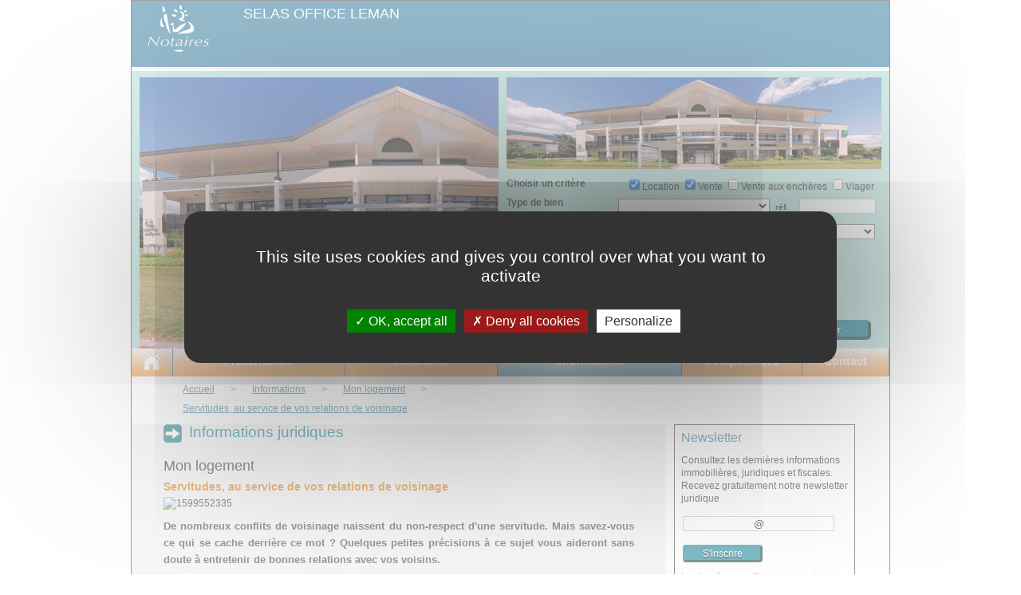

--- FILE ---
content_type: text/html; charset=utf-8
request_url: https://www.laurent-associes-divonne.notaires.fr/fr_FR/4/informations-immobilieres-juridiques/349/Servitudes%2C+au+service+de+vos+relations+de+voisinage.html
body_size: 26246
content:
<!DOCTYPE html PUBLIC "-//W3C//DTD XHTML 1.0 Transitional//EN" "https://www.w3.org/TR/xhtml1/DTD/xhtml1-transitional.dtd">
<html xmlns="https://www.w3.org/1999/xhtml" xml:lang="fr" lang="fr">
  <head>
<link rel="stylesheet" type="text/css" media="screen" href="/styles/main.css" />

<!--[if IE 6]><link rel="stylesheet" type="text/css" media="screen" href="/styles/ie6.css" /><![endif]-->

<!--[if IE 7]><link rel="stylesheet" type="text/css" media="screen" href="/styles/ie7.css" /><![endif]-->

<!--[if IE 8]><link rel="stylesheet" type="text/css" media="screen" href="/styles/ie8.css" /><![endif]-->

<link rel="stylesheet" type="text/css" media="print" href="/styles/print.css" />

<link rel="stylesheet" href="/fonts/fa.css">
    <meta http-equiv="Content-Type" content="text/html; charset=utf-8" />
    <meta name="title" content="Mon logement - Servitudes, au service de vos relations de voisinage" />
<meta name="description" content="De nombreux conflits de voisinage naissent du non-respect d&#039;une servitude. Mais savez-vous ce qui se cache derrière ce mot ? Quelques petites précisions" />
    <title>Mon logement - Servitudes, au service de vos relations de voisinage</title>
    
<link rel="canonical" href="https://www.laurent-associes-divonne.notaires.fr/fr_FR/4/informations-immobilieres-juridiques/349/Servitudes%2C+au+service+de+vos+relations+de+voisinage.html" />
<meta property="og:title" content="Mon logement - Servitudes, au service de vos relations de voisinage" />
<meta property="og:url" content="https://www.laurent-associes-divonne.notaires.fr/fr_FR/4/informations-immobilieres-juridiques/349/Servitudes%2C+au+service+de+vos+relations+de+voisinage.html" />
<meta property="og:image" content="https://sites-notaires.immonot.com/images/actualites/1599552335.jpg" />
<meta property="og:site_name" content="www.laurent-associes-divonne.notaires.fr" />
<meta property="og:description" content="De nombreux conflits de voisinage naissent du non-respect d'une servitude. Mais savez-vous ce qui se cache derrière ce mot ? Quelques petites précisions" /><!-- COOKIES -->
<style>
	.c-cookie {
		box-sizing: border-box;
		position: fixed; bottom:0; left:0; z-index: 9999;
		width: 100%; height:auto;
		/*padding:15px 30px;*/
		background: #fafafa;
		border-radius: 3px;
		font-size: 14px; line-height: 150%;
		border-top: 1px solid #ccc;
		color: #333;
	}
	.cookie__btn {
		display: inline-block;
		background:rgba(0,0,0,0.4);
		padding:10px 25px;
		color:#fff; text-decoration: none;
	}
	.cookie__btn:hover {
		color:#fff !important; box-shadow:0 3px 10px rgba(0,0,0,0.4);
	}
	.cookie__btn--accept {
		border-radius: 4px; float: right;
	}
	.cookie__btn--close {
		border-radius: 4px; float: right;
	}
	/* news */
	.c-alert {
		position: fixed; bottom:0; left:0; z-index: 9999;
		width: 100%;
	}
	.alert__spot {
		position: relative;
		width: 100%; height: auto;
		background: #f9f9f9; 
		border-bottom: 1px solid #ccc;
	}
	.alert__spot:last-child {
		border-bottom: none;
	}
	.as__content {
		padding:10px;
		text-align: center;
	}
	.as__content:after {
		content: "";
		display: table;
		clear: both;
	}
	
	.as__content a {
		color: #0909ef;
	}
	
	.as__content a:focus, .as__content a:hover {
		color: #fe570e; /*de50003f*/
		text-decoration: underline;
	}
</style>


<script type="text/javascript" src="/js/tarteaucitron/tarteaucitron.js"></script>

<script type="text/javascript">
    tarteaucitron.init({
        "privacyUrl": "", /* Privacy policy url */
        
        "hashtag": "#tarteaucitron", /* Open the panel with this hashtag */
        "cookieName": "tarteaucitron", /* Cookie name */
        
        "orientation": "middle", /* Banner position (top - bottom) */
                         
        "showAlertSmall": false, /* Show the small banner on bottom right */
        "cookieslist": false, /* Show the cookie list */
                         
        "closePopup": false, /* Show a close X on the banner */
        
        "showIcon": true, /* Show cookie icon to manage cookies */
        "iconPosition": "BottomRight", /* BottomRight, BottomLeft, TopRight and TopLeft */
        
        "adblocker": false, /* Show a Warning if an adblocker is detected */
                         
        "DenyAllCta" : true, /* Show the deny all button */
        "AcceptAllCta" : true, /* Show the accept all button when highPrivacy on */
        "highPrivacy": true, /* HIGHLY RECOMMANDED Disable auto consent */
                         
        "handleBrowserDNTRequest": false, /* If Do Not Track == 1, disallow all */
        
        "removeCredit": false, /* Remove credit link */
        "moreInfoLink": true, /* Show more info link */
        
        "useExternalCss": false, /* If false, the tarteaucitron.css file will be loaded */
        "useExternalJs": false, /* If false, the tarteaucitron.js file will be loaded */
        
        //"cookieDomain": ".my-multisite-domaine.fr", /* Shared cookie for multisite */
                        
        "readmoreLink": "", /* Change the default readmore link */
        
        "mandatory": true, /* Show a message about mandatory cookies */
    });
</script>

    <script type="text/javascript">
        tarteaucitron.user.analyticsUa = 'UA-30548626-2';
        (tarteaucitron.job = tarteaucitron.job || []).push('analytics');
    </script>



    <link rel="shortcut icon" href="/favicon.ico" />

  <script type="text/javascript" src="https://sites-notaires.immonot.com/js/jquery-1.11.1.min.js"></script>
<script type="text/javascript" src="https://sites-notaires.immonot.com/js/plugins/jquery-form.js"></script>
<script type="text/javascript" src="https://sites-notaires.immonot.com/js/plugins/jquery-carousel.js"></script>
<script type="text/javascript" src="https://sites-notaires.immonot.com/js/fonctions.js"></script>
<script type="text/javascript" src="https://sites-notaires.immonot.com/js/corner.js"></script>
<script type="text/javascript" src="/javascript/main.js"></script>
</head>
  <body>
  	<div class="container accueil">
            			<header id="header" class="span-24 last">
                <div class="span-24 last entete">
                    <div id="marianne" class="span-3">
                    	                        <img class="png" src="/images/standard/modern/MARIANNE_de_france.png" alt="Notaires de France" title="Notaires de France"/>
                    </div>
                    <div class="span-20 last nom_entete">
                        SELAS OFFICE LEMAN                    </div>
                    <div class="span-20 last lieu_entete">
                        Notaires &agrave; Divonne-les-Bains                    </div>
                </div>
                                				<div class="span-24 last recherche">
					<div class="span-12 last flash">
																		
														
							<div id="flash_notre_etude">
								<img src="https://www.laurent-associes-divonne.notaires.fr/dossiers/s-10809/images/e_etude_carre.jpg"/>
							</div>
							
																							</div>
					<div class="span-12 last">
							<div class="span-12 last visuel">
																	<img src="/dossiers/s-10809/images/etude_horizontal.jpg" alt="visuel de l'office" />
															</div>
										
					<script type="text/javascript">
						function rechercheDepartement( departement ){
				
							document.formulaireRecherche.departement.value = departement;
							
							//document.formulaireRecherche.transaction[0].value = "LOCA";
							//document.formulaireRecherche.transaction[1].value = "VENT";
							//document.formulaireRecherche.transaction[2].value = "VENC";
							//document.formulaireRecherche.transaction[3].value = "VIAG";
							document.formulaireRecherche["transaction[]"] = new Array("LOCA", "VENT", "VENC", "VIAG");
				
							document.formulaireRecherche.commune.value = "~";
							document.formulaireRecherche.etendre.value = "~";
							document.formulaireRecherche.typeBien.value = "~";
				
							document.formulaireRecherche.ref_client.value = "";
				
							document.formulaireRecherche.surface_mini.value = "0";
							document.formulaireRecherche.surface_max.value = "0";
				
							document.formulaireRecherche.budget_mini.value = "0";
							document.formulaireRecherche.budget_max.value = "0";
				
							document.formulaireRecherche["filtre[]"] = new Array();
				
							document.formulaireRecherche.submit();
				
						}
					</script>
                        <div class="span-12 last recherche_menu">
                            <form id="formulaireRecherche" name="formulaireRecherche" action="/annonces-immobilieres-ain.html" method="post"><input type="hidden" name="WAEFIK_CSRF_TOKEN" value="1768702010:36eb59951d621ee4115d5a0c5e8e5ae24bbc68052a377b0a6c625b66dc7764d6" />
								<input type="hidden" name="start" value="true" />
								<input type="hidden" name="departement" value="" />
                                <div class="span-12 last choix_type">
                                    <label class="span-4 last">
                                        Choisir un crit&egrave;re
                                    </label>
                                    <input type="checkbox" name="transaction[]" value="LOCA" checked="checked" />Location
                                    <input type="checkbox" name="transaction[]" value="VENT" checked="checked" />Vente
                                    <input type="checkbox" name="transaction[]" value="VENC"  />Vente aux enchères
                                    <input type="checkbox" name="transaction[]" value="VIAG"  />Viager
                                </div>
                                <div class="span-9 last partie_gauche_menu">
                                    <div class="span-9 last type">
                                        <label class="span-4">
                                            Type de bien
                                        </label>
                                        <select id="type" name="typeBien" class="span-5 last">
                                            <option value="~"></option>
																						<option value="maison" >Maison</option>
																						<option value="terrain_a_batir" >Terrain &agrave; b&acirc;tir</option>
											                                        </select>
                                    </div>
                                    <div class="span-9 last type">
                                        <label class="span-4">
                                            Choisir une commune
                                        </label>
                                                                                <select id="choix_commune" name="commune" class="span-5 last">
                                        																																					<option value="~"></option>
																																					<option value="01143" >01220 Divonne-les-Bains</option>
																																			<option value="01399" >01170 Ségny</option>
											                                        </select>
                                    </div>
                                </div>
                                <div class="span-3 reference">
                                    <label for="ref_client" class="span-1">
                                        r&eacute;f. 
                                    </label>
                                    <input class="span-2 last" size="20" id="ref_client" type="text" name="ref_client" value="" />
                                </div>
                                <div class="span-3 etendre">
                                    <label class="span-2">
                                        &eacute;tendre sur 
                                    </label>
                                    <select id="etendre" name="etendre" class="span-1 last">
                                        <option value="~"></option>
										<option value="15" >15 km</option><option value="30" >30 km</option><option value="50" >50 km</option>                                    </select>
                                </div>
                                <div class="span-12 last">
                                    <div class="span-10 last surface">
                                        <label class="span-3">
                                            Surface
                                        </label>
                                        <label class="label_surface_mini span-1">
                                            mini 
                                        </label>
                                        <input size="8" class="span-2" type="text" name="surface_mini" value="0" />
                                        <label class="label_surface_max span-1">
                                            max 
                                        </label>
                                        <input size="8" class="span-2" type="text" name="surface_max" value="0" /><span>m2</span>
                                    </div>
                                    <div class="span-10 last budget">
                                        <label class="span-3">
                                            Budget
                                        </label>
                                        <label class="label_mini span-1">
                                            mini 
                                        </label>
                                        <input class="span-2" size="8" type="text" name="budget_mini" value="0" />
                                        <label class="label_max span-1">
                                            max 
                                        </label>
                                        <input size="8" class="span-2" type="text" name="budget_max" value="0" /><span>&euro;</span>
                                    </div>
                                    <div class="span-9 last choix_annonces">
                                        <div class="span-9 last">
                                            <input type="checkbox" name="filtre[]" value="ADC"  />
                                            <label>
                                                Annonces depuis la derni&egrave;re connexion
                                            </label>
                                        </div>
                                        <div class="span-9 last">
                                            <input type="checkbox" name="filtre[]" value="PVV"  />
                                            <label>
                                                Annonces avec photos et visites virtuelles
                                            </label>
                                        </div>
                                        <div class="span-9 last">
                                            <input type="checkbox" name="filtre[]" value="M30J"  />
                                            <label>
                                                Annonces de moins de 30 jours
                                            </label>
                                        </div>
                                    </div>
                                    <div id="btn_rechercher" class="span-3 rechercher">
                                        <input type="submit" onclick="javascript:document.getElementById('formulaireRecherche').submit();" class="span-3 last" value="Trouver"/>
                                    </div>
                                </div>
                            </form>
                        </div></div>
				</div>
            </header>	
            <div id="navigation" class="span-24 last">
	<nav class="span-24 last">
<ul><li id="element_menu_1" class="span-2 last accueil_navigation"  ><div class="wrapper nav_accueil" ><a href="/./">&ensp;</a></div></li><li id="element_menu_2" class="span-5 last navigation_etude"  ><div class="wrapper nav_etude"  onmouseover="changerEtatMenu('etude_sous_menu','block');"  onmouseout="changerEtatMenu('etude_sous_menu','none');" ><a href="/office-notarial-divonne-les-bains.html">Pr&eacute;sentation</a></div></li><li id="element_menu_3" class="span-5 last"  ><div class="wrapper nav_offres" ><a href="/annonces-immobilieres-ain.html">Immobilier</a></div></li><li id="element_menu_4" class="span-6 last"  ><div class="wrapper nav_informations actif"  onmouseover="changerEtatMenu('informations_sous_menu','block');"  onmouseout="changerEtatMenu('informations_sous_menu','none');" ><a href="/informations-juridiques-fiscales-immobilieres.html">Informations</a></div></li><li id="element_menu_5" class="span-4 last"  ><div class="wrapper nav_competences" ><a href="/les-competences-du-notaire.html">Comp&eacute;tences</a></div></li><li id="element_menu_6" class="span-3 last navigation_contact"  ><div class="wrapper nav_contact" ><a href="/contact-office-notarial-divonne-les-bains.html">Contact</a></div></li></ul>		<div class="span-24 last"> 
			<div class="popup span-5 last onglet2" id="etude_sous_menu" onmouseover="changerEtatMenu(this.id,'block');" onmouseout="changerEtatMenu(this.id,'none');"> 
				<div class="popup_sort"> 
					<div class="sous_menu"> 
						<a href="/office-notarial-divonne-les-bains.html">Notre office notarial</a> 
					</div> 
					<div class="sous_menu"> 
						<a href="/collaborateurs-office-notarial-divonne-les-bains.html">Pr&eacute;sentation de l'&eacute;quipe</a> 
					</div> 
					<div class="sous_menu"> 
						<a href="/calcul-frais-de-notaire.html">Honoraires<!-- & &eacute;moluments --> </a> 
					</div> 
				</div> 
			</div> 
			<!-- <div class="popup span-5 last onglet3" id="annonces_sous_menu" onmouseover="changerEtatMenu(this.id,'block');" onmouseout="changerEtatMenu(this.id,'none');"> 
				<div class="popup_sort"> 
					<div class="sous_menu"> 
						<a href="">Nos annonces immobili&egrave;res</a> 
					</div> 
				</div> 
			</div> --> 
			<div class="popup span-6 last onglet4" id="informations_sous_menu" onmouseover="changerEtatMenu(this.id,'block');" onmouseout="changerEtatMenu(this.id,'none');"> 
				<div class="popup_sort"> 
					<div class="sous_menu"> 
						<a href="/ma-famille-informations-juridiques-et-fiscales.html">Ma famille</a>
					</div> 
					<div class="sous_menu"> 
						<a href="/mon-logement-informations-juridiques-et-fiscales.html">Mon logement</a>
					</div> 
					<div class="sous_menu"> 
						<a href="/mon-patrimoine-informations-juridiques-et-fiscales.html">Mon patrimoine</a>
					</div> 
					<!-- <div class="sous_menu"> 
						<a href="">Droit de l'entreprise</a> 
					</div> --> 
				</div> 
			</div> 
		</div>
	</nav>
	<script type="text/javascript">
		function changerEtatMenu(id,statut){
			var popups = $('.popup');
			for(var i=0;i<popups.length;i++)
			{
				popups[i].style.display = 'none';
			}
			document.getElementById(id).style.display = statut;
		}

		/*$(document).ready(function(){
			$(document).pngFix({ blankgif:'blankPngFix.gif' });
		});*/
        </script>
</div>	
            <section id="content" class="span-24 last">
                <div class="span-24 last fond_accueil_offre">
	                <div class="span-16 prepend-1 partie_centrale">
	                	<div class="span-18 pull-1 last fil"><div class="span-16 last liens_fil"><nav class="span-16 last liens_fil"><ul><li><div class="lien_accueil"><a href="/">Accueil</a> <span>&gt;</span> </div></li><li><div class="lien_accueil"><a href="/informations-juridiques-fiscales-immobilieres.html">Informations</a> <span>&gt;</span> </div></li><li><div class="lien_accueil"><a href="/mon-logement-informations-juridiques-et-fiscales.html">Mon logement</a> <span>&gt;</span> </div></li><li class="actif"><div class="lien_accueil"><a href="/fr_FR/4/informations-immobilieres-juridiques/349/servitudes-au-service-de-vos-relations-de-voisinage.html">Servitudes, au service de vos relations de voisinage</a></div></li></ul></nav></div></div><br />
	<div class="rubrique">
		<div class="span-1 picto_rubrique">&ensp;</div>
		<h1>Informations juridiques</h1>
		<div class="span-15 theme">Mon logement</div>
	</div>
	<div class="span-15 last informations_detail">
		<div class="span-15 titre">Servitudes, au service de vos relations de voisinage</div>
		<div class="span-15 visuel_information">
																
			<div class="img_actu"><img style="float:left; margin-bottom:10px; margin-right:15px; width:100%" src="https://sites-notaires.immonot.com/images/actualites/1599552335.jpg" alt="1599552335" /></div>		</div>
		<div class="span-15 last chapo_information" style="text-align: justify">
			<p><span style="font-family: "><strong>De nombreux conflits de voisinage naissent du non-respect d'une servitude. Mais savez-vous ce qui se cache derri&egrave;re ce mot&nbsp;? Quelques petites pr&eacute;cisions &agrave; ce sujet vous aideront sans doute &agrave; entretenir de bonnes relations avec vos voisins.</strong></span><span style="font-family: ">&nbsp;</span></p>		</div>
		<div class="span-15 texte_information_juridique_detail">
			<h3>Cultivez votre jardin<strong></strong></h3>
<p>Comme le dirait Candide "il faut savoir cultiver son jardin". Mais dans le respect notamment des&nbsp;<a href="https://www.service-public.fr/particuliers/vosdroits/F614" target="_blank">r&egrave;gles de distances</a>. La loi pr&eacute;voit que les plantations de plus de deux m&egrave;tres de haut doivent &ecirc;tre &agrave; au moins deux m&egrave;tres de la limite s&eacute;parative des deux terrains voisins. La distance sera r&eacute;duite &agrave; 50 centim&egrave;tres si elles sont moins hautes. Certaines communes peuvent avoir leur propre r&eacute;glementation. Dans ce cas, ce sera elle qui primera sur le Code civil. Faites un d&eacute;tour par la mairie pour v&eacute;rifier ce point. Ensuite, se posera la question de l'entretien desdites haies. Elles ne doivent pas g&eacute;n&eacute;rer de troubles pour le propri&eacute;taire voisin. Si ce n'est pas le cas, il peut demander r&eacute;paration et, parfois, versement de dommages et int&eacute;r&ecirc;ts. Selon l'article 673 du Code civil, le voisin qui subit le "dommage" peut contraindre le propri&eacute;taire de la haie &agrave; la couper jusqu'au niveau de la limite s&eacute;parative. En revanche, il n'a pas le droit de couper lui-m&ecirc;me les branches qui d&eacute;passent sur son terrain.</p>
<h3>Passez votre chemin</h3>
<p>Le droit de la propri&eacute;t&eacute; est sacr&eacute;. On ne peut pas p&eacute;n&eacute;trer et passer chez son voisin comme on veut. Mais parfois la configuration du terrain oblige &agrave; d&eacute;roger &agrave; ce principe. On a alors affaire &agrave; une&nbsp;<a href="https://www.immonot.com/preparation-avenir/r24-a-420/Les-servitudes-de-passage.html" target="_blank">servitude de passage</a>&nbsp;(ou droit de passage). Elle permet &agrave; un propri&eacute;taire ne pouvant pas ou difficilement acc&eacute;der &agrave; sa propre propri&eacute;t&eacute; de passer par celle de son voisin. Le passage doit permettre la circulation de v&eacute;hicules mais &eacute;galement l'installation des am&eacute;nagements n&eacute;cessaires &agrave; l'utilisation du terrain enclav&eacute; (canalisations d'eau, c&acirc;blage &eacute;lectrique...). Le passage doit suivre le trac&eacute; le plus court entre le terrain enclav&eacute; et la voie publique. Les modalit&eacute;s d'exercice de cette servitude (entretien, b&eacute;n&eacute;ficiaires, indemnisation&hellip;) doivent faire l'objet d'un &eacute;crit de pr&eacute;f&eacute;rence notari&eacute; pour &eacute;viter toutes contestations ult&eacute;rieures.</p>
<p><strong>Le tour d'&eacute;chelle</strong>La servitude de tour d'&eacute;chelle est la possibilit&eacute; de passer chez un voisin pour effectuer des travaux d'entretien ou de r&eacute;paration du b&acirc;timent vous appartenant (<a href="https://www.immonot.com/renovation-immobiliere/r18-a-1020/Ravalement-Donnez-un-coup-de-jeune-a-votre-maison.html" target="_blank">ravalement</a>, toiture&hellip;). Ils doivent &ecirc;tre indispensables, irr&eacute;alisables depuis chez vous et limit&eacute;s dans le temps. Apr&egrave;s en avoir parl&eacute; avec votre voisin, il sera pr&eacute;f&eacute;rable d'&eacute;tablir une convention &eacute;crite, sign&eacute;e par les int&eacute;ress&eacute;s. Elle indiquera notamment les travaux pr&eacute;vus, leurs cons&eacute;quences (pose d'un &eacute;chafaudage...), les conditions de r&eacute;alisation.</p>
<h3>Soyez discret</h3>
<p>Vous voulez plus de lumi&egrave;re dans votre maison et vous envisagez d'ouvrir une nouvelle fen&ecirc;tre. Mais la loi impose de respecter une distance minimale pour cr&eacute;er une ouverture (fen&ecirc;tre, balcon,&nbsp;<a href="https://www.immonot.com/renovation-immobiliere/r19-a-1195/Et-si-on-se-mettait-en-terrasse.html" target="_blank">terrasse</a>&hellip;), d&egrave;s lors qu'elle risque d'offrir une vue plongeante chez votre voisin. Vous ne pouvez cr&eacute;er une "vue" (c'est-&agrave;-dire une ouverture permettant de voir &agrave; l'ext&eacute;rieur) qu'&agrave; condition de respecter une certaine distance entre le mur o&ugrave; l'ouverture est faite et la limite de la propri&eacute;t&eacute; voisine. Elle est de 1,90 m pour une "vue droite" (lorsqu'on voit la propri&eacute;t&eacute; voisine sans se pencher ni tourner la t&ecirc;te) ou 0,60 m pour une "vue oblique" (lorsqu'au contraire il faut se pencher ou tourner la t&ecirc;te pour voir chez son voisin).</p>
<h3>Au fil de l'eau&hellip;</h3>
<p>La servitude d'&eacute;coulement des eaux pluviales n'est pas du fait des propri&eacute;taires des lieux mais de la configuration du terrain. Les propri&eacute;t&eacute;s en contrebas se doivent de recevoir les eaux naturelles (pluie, fonte des neiges&hellip;) s'&eacute;coulant de celles situ&eacute;es plus haut. Le propri&eacute;taire d'un terrain accueillant ces eaux peut cependant l'am&eacute;nager pour rendre le ph&eacute;nom&egrave;ne moins g&ecirc;nant. Mais cela ne doit pas porter pr&eacute;judice au terrain sup&eacute;rieur (travaux entra&icirc;nant une stagnation des eaux&hellip;). Le propri&eacute;taire de celui-ci, quant &agrave; lui, ne doit faire aucuns travaux risquant d'aggraver la servitude pesant sur le terrain en contrebas. En ce qui concerne l'eau tombant des toits, elle ne doit pas &ecirc;tre &eacute;vacu&eacute;e directement sur la propri&eacute;t&eacute; voisine. Tout propri&eacute;taire doit veiller &agrave; ce qu'elle soit &eacute;vacu&eacute;e sur son propre terrain ou sur la voie publique (via des goutti&egrave;res notamment&hellip;).</p>			<span>Derni&egrave;re modification le 08/09/2020 </span>
									<div class="share">
				Partager :
												<a class="facebook" title="Partager sur Facebook" onclick="javascript:return popupSocial(this.href,'Partager sur Facebook','660','410');" href="https://www.facebook.com/sharer.php?u=http%3A%2F%2Fwww.laurent-associes-divonne.notaires.fr%2Ffr_FR%2F4%2Finformations-immobilieres-juridiques%2F349%2FServitudes%252C%2Bau%2Bservice%2Bde%2Bvos%2Brelations%2Bde%2Bvoisinage.html&t=Mon%20logement%20-%20Servitudes%2C%20au%20service%20de%20vos%20relations%20de%20voisinage"><img src="/images/facebook-btn-small.png" /></a>
				<a class="twitter" title="Partager sur Twitter" onclick="javascript:return popupSocial(this.href,'Partager sur Twitter','660','253');" href="https://twitter.com/intent/tweet?url=http%3A%2F%2Fwww.laurent-associes-divonne.notaires.fr%2Ffr_FR%2F4%2Finformations-immobilieres-juridiques%2F349%2FServitudes%252C%2Bau%2Bservice%2Bde%2Bvos%2Brelations%2Bde%2Bvoisinage.html&text=Mon%20logement%20-%20Servitudes%2C%20au%20service%20de%20vos%20relations%20de%20voisinage"><img src="/images/twitter-btn-small.png" /></a>
				<g:plusone size="small" annotation="none" href="https://www.laurent-associes-divonne.notaires.fr/fr_FR/4/informations-immobilieres-juridiques/349/Servitudes%2C+au+service+de+vos+relations+de+voisinage.html"></g:plusone>
				<script type="text/javascript">
					function popupSocial(href,title, width, height) {
						window.open(href, title, 'menubar=no,toolbar=no,resizable=yes,scrollbars=yes,height=' + height + ',width=' + width);
						return false;
					}
				  window.___gcfg = {lang: 'fr'};
				  (function() {
				    var po = document.createElement('script'); po.type = 'text/javascript'; po.async = true;
				    po.src = 'https://apis.google.com/js/plusone.js';
				    var s = document.getElementsByTagName('script')[0]; s.parentNode.insertBefore(po, s);
				  })();
				</script>
			</div>
		</div>
	</div>	            	</div>
	            	<div class="span-7 last newsletter_informations">
	                	<div id="multi_langues" class="span-6 last"><div class="drapeaux" style="float:right"></div></div>						<script type="text/javascript">
    
function ValidateForm(){
    //alert("validateFrm");
        var emailID=document.getElementById('nemail');

        if ((emailID.value==null)||(emailID.value=="")){
            alert("Please Enter your Email ID")
            emailID.focus()
            return false
        }
        if (echeck(emailID.value)==false){
            emailID.value=""
            emailID.focus()
            return false
        }

        document.getElementById('newsletterForm').submit()
        //return true
}

function echeck(str) {

    var at="@"
    var dot="."
    var lat=str.indexOf(at)
    var lstr=str.length
    var ldot=str.indexOf(dot)
    if (str.indexOf(at)==-1){
        alert("Invalid E-mail ID")
        return false
    }

    if (str.indexOf(at)==-1 || str.indexOf(at)==0 || str.indexOf(at)==lstr){
        alert("Invalid E-mail ID")
        return false
    }

    if (str.indexOf(dot)==-1 || str.indexOf(dot)==0 || str.indexOf(dot)==lstr){
        alert("Invalid E-mail ID")
        return false
    }

    if (str.indexOf(at,(lat+1))!=-1){
        alert("Invalid E-mail ID")
        return false
    }

    if (str.substring(lat-1,lat)==dot || str.substring(lat+1,lat+2)==dot){
        alert("Invalid E-mail ID")
        return false
    }

    if (str.indexOf(dot,(lat+2))==-1){
        alert("Invalid E-mail ID")
        return false
    }

    if (str.indexOf(" ")!=-1){
        alert("Invalid E-mail ID")
        return false
    }

    return true
}
</script>


<div class="span-6 last newsletter">
	<h2>Newsletter</h2>
	<div class="span-6 last newsletter_texte">
		<p>
			Consultez les derni&egrave;res informations immobili&egrave;res, juridiques et fiscales. Recevez gratuitement notre newsletter juridique
		</p>
	</div>
	<form id="newsletterForm" action="/actualites/sinscrireNewsletter" method="post"><input type="hidden" name="WAEFIK_CSRF_TOKEN" value="1768702010:36eb59951d621ee4115d5a0c5e8e5ae24bbc68052a377b0a6c625b66dc7764d6" />
		<input type="text" value="@" onfocus="this.value=''" onblur="if(this.value=='') {this.value='@';}" name="nemail" id="nemail" class="span-5" style="text-align:center">
		<div id="btn_inscription" class="span-3 inscription">
			<input type="submit" onclick="javascript:ValidateForm();" class="span-3 last" value="S'inscrire">
		</div>
	</form>
    
    <div id="textemention" class="span-6 last newsletter_texte contact_juridique">
		Les données recueillies ont pour unique finalité de vous permettre de recevoir des lettres d’information relatives à l’actualité du notariat. 
		Conformément à la loi n°78-17 du 6 janvier 1978, vous disposez d’un droit d’accès, de rectification et d’opposition aux données vous
		concernant en écrivant à&nbsp;: <a href="mailto:cil@notaires.fr" style="margin-left: 0px; text-decoration: underline; color: #000000;">cil@notaires.fr</a>
		<br/>
		Si vous ne souhaitez plus recevoir cette lettre d’information par e-mail, merci de cliquer <a style="margin-left: 0px; text-decoration: underline; color: #000000;" href="/mentions-legales.html#newsletter">ici</a>.
		<!-- <a href="@mentions?culture=#newsletter'" style="margin-left: 0px; text-decoration: underline; color: #000000;">ici</a> -->
	</div>
</div>		            	<div class="span-6 last archives">
	<div class="span-1 last puce">&ensp;</div>
	<h2>Archives</h2>
</div>
<div class="span-6 last annee" style="width: 240px;"><span><a href="/actualites/index/annee/2025/archive/1/key/4">2025 (29)</a></span><br /><a href="/fr_FR/4/informations-immobilieres-juridiques/10086/R%C3%A9gime+matrimonial%26nbsp%3B%3A+et+si+c%27%C3%A9tait+le+moment+de+changer+.html">- Régime matrimonial&nbsp;: et si c'était le moment de changer </a><br /><a href="/fr_FR/4/informations-immobilieres-juridiques/10085/Donation+ou+donation-partage%26nbsp%3B%3A+comment+transmettre+votre+patrimoine+sereinement%26nbsp%3B%3F+.html">- Donation ou donation-partage&nbsp;: comment transmettre votre patrimoine sereinement&nbsp;? </a><br /><a href="/fr_FR/4/informations-immobilieres-juridiques/10084/Immobilier+neuf%26nbsp%3B%3A+4+atouts+cl%C3%A9s+pour+acheter+sereinement+.html">- Immobilier neuf&nbsp;: 4 atouts clés pour acheter sereinement </a><br /><a href="/fr_FR/4/informations-immobilieres-juridiques/10083/Donation+entre+%C3%A9poux%26nbsp%3B%3A+le+guide+complet+pour+prot%C3%A9ger+efficacement+votre+conjoint+.html">- Donation entre époux&nbsp;: le guide complet pour protéger efficacement votre conjoint </a><br /><a href="/fr_FR/4/informations-immobilieres-juridiques/10082/Organiser+sa+protection+en+cas+d%27incapacit%C3%A9+.html">- Organiser sa protection en cas d'incapacité </a><br /><a href="/fr_FR/4/informations-immobilieres-juridiques/10081/Donation+immobili%C3%A8re%26nbsp%3B%3A+prot%C3%A9ger+son+geste+gr%C3%A2ce+aux+conseils+de+votre+notaire+.html">- Donation immobilière&nbsp;: protéger son geste grâce aux conseils de votre notaire </a><br /><a href="/fr_FR/4/informations-immobilieres-juridiques/10080/Pr%C3%A9parer+sa+succession%26nbsp%3B%3A+les+%C3%A9tapes+cl%C3%A9s+pour+transmettre+son+patrimoine+.html">- Préparer sa succession&nbsp;: les étapes clés pour transmettre son patrimoine </a><br /><a href="/fr_FR/4/informations-immobilieres-juridiques/10079/Acheter+%C3%A0+plusieurs+gr%C3%A2ce+%C3%A0+une+SCI%26nbsp%3B%3A+mode+d%27emploi+entre+amis+.html">- Acheter à plusieurs grâce à une SCI&nbsp;: mode d'emploi entre amis </a><br /><a href="/fr_FR/4/informations-immobilieres-juridiques/10078/Local+%C3%A0+louer%26nbsp%3B%3A+les+pi%C3%A8ges+%C3%A0+%C3%A9viter+.html">- Local à louer&nbsp;: les pièges à éviter </a><br /><a href="/fr_FR/4/informations-immobilieres-juridiques/10077/L%27acte+authentique%26nbsp%3B%3A+la+s%C3%A9curit%C3%A9+pour+vos+projets+immobiliers+et+familiaux+.html">- L'acte authentique&nbsp;: la sécurité pour vos projets immobiliers et familiaux </a><br /><a href="/fr_FR/4/informations-immobilieres-juridiques/10076/Indivision+successorale%26nbsp%3B%3A+comment+en+sortir+sans+conflit%26nbsp%3B%3F.html">- Indivision successorale&nbsp;: comment en sortir sans conflit&nbsp;?</a><br /><a href="/fr_FR/4/informations-immobilieres-juridiques/10075/Prot%C3%A9ger+le+conjoint+survivant%26nbsp%3B%3A+les+bons+r%C3%A9flexes+%C3%A0+adopter+.html">- Protéger le conjoint survivant&nbsp;: les bons réflexes à adopter </a><br /><a href="/fr_FR/4/informations-immobilieres-juridiques/10074/Acheter+un+bien+immobilier+en+bord+de+mer%26nbsp%3B%3A+les+7+points+cl%C3%A9s+%C3%A0+v%C3%A9rifier+.html">- Acheter un bien immobilier en bord de mer&nbsp;: les 7 points clés à vérifier </a><br /><a href="/fr_FR/4/informations-immobilieres-juridiques/10073/Pr%C3%AAt+%C3%A0+taux+z%C3%A9ro%26nbsp%3B%3A+coup+de+pouce+pour+votre+projet+immobilier+neuf+.html">- Prêt à taux zéro&nbsp;: coup de pouce pour votre projet immobilier neuf </a><br /><a href="/fr_FR/4/informations-immobilieres-juridiques/10072/Le+viager%26nbsp%3B%3A+une+transaction+aux+avantages+partag%C3%A9s+.html">- Le viager&nbsp;: une transaction aux avantages partagés </a><br /><a href="/fr_FR/4/informations-immobilieres-juridiques/10071/Droit+de+r%C3%A9tractation%26nbsp%3B%3A+changer+d%27avis+en+toute+l%C3%A9galit%C3%A9+.html">- Droit de rétractation&nbsp;: changer d'avis en toute légalité </a><br /><a href="/fr_FR/4/informations-immobilieres-juridiques/10070/Location%26nbsp%3B%3A+les+droits+des+locataires+%C3%A2g%C3%A9s+.html">- Location&nbsp;: les droits des locataires âgés </a><br /><a href="/fr_FR/4/informations-immobilieres-juridiques/10069/Le+testament+sous+toutes+ses+formes+.html">- Le testament sous toutes ses formes </a><br /><a href="/fr_FR/4/informations-immobilieres-juridiques/10068/Location+saisonni%C3%A8re+Transformez+votre+bien+en+source+de+revenus.html">- Location saisonnière Transformez votre bien en source de revenus</a><br /><a href="/fr_FR/4/informations-immobilieres-juridiques/10067/Cr%C3%A9er+ou+d%C3%A9velopper+son+exploitation+agricole%26nbsp%3B%3A+quel+statut+adopter%26nbsp%3B%3F+.html">- Créer ou développer son exploitation agricole&nbsp;: quel statut adopter&nbsp;? </a><br /><a href="/fr_FR/4/informations-immobilieres-juridiques/10066/Pour+votre+bien%26hellip%3B+Demandez+les+diagnostics+.html">- Pour votre bien&hellip; Demandez les diagnostics </a><br /><a href="/fr_FR/4/informations-immobilieres-juridiques/10065/D%C3%A9claration+de+sinistre%26nbsp%3B%3A+les+%C3%A9tapes+cl%C3%A9s+.html">- Déclaration de sinistre&nbsp;: les étapes clés </a><br /><a href="/fr_FR/4/informations-immobilieres-juridiques/10064/Expatriation+et+mariage%26nbsp%3B%3A+%C3%A9vitez+les+pi%C3%A8ges+juridiques%26nbsp%3B%21+.html">- Expatriation et mariage&nbsp;: évitez les pièges juridiques&nbsp;! </a><br /><a href="/fr_FR/4/informations-immobilieres-juridiques/10062/Optimiser+la+gestion+de+votre+location+meubl%C3%A9e+gr%C3%A2ce+%C3%A0+la+conciergerie+.html">- Optimiser la gestion de votre location meublée grâce à la conciergerie </a><br /><a href="/fr_FR/4/informations-immobilieres-juridiques/10061/R%C3%A9novation+%C3%A9nerg%C3%A9tique+Gagnez+en+performance+et+en+classement+DPE.html">- Rénovation énergétique Gagnez en performance et en classement DPE</a><br /><a href="/fr_FR/4/informations-immobilieres-juridiques/10060/Acheter+un+bien+immobilier+ancien+en+l%27%C3%A9tat%26nbsp%3B%3A+une+opportunit%C3%A9%26nbsp%3B%3F+.html">- Acheter un bien immobilier ancien en l'état&nbsp;: une opportunité&nbsp;? </a><br /><a href="/fr_FR/4/informations-immobilieres-juridiques/10059/Divorce+et+immobilier%26nbsp%3B%3A+quelle+strat%C3%A9gie+pour+partager+les+biens%26nbsp%3B%3F+.html">- Divorce et immobilier&nbsp;: quelle stratégie pour partager les biens&nbsp;? </a><br /><a href="/fr_FR/4/informations-immobilieres-juridiques/10058/La+clause+de+pr%C3%A9ciput%26nbsp%3B%3A+une+protection+inestimable+pour+votre+conjoint+.html">- La clause de préciput&nbsp;: une protection inestimable pour votre conjoint </a><br /><a href="/fr_FR/4/informations-immobilieres-juridiques/10057/Et+si+on+vous+retrouvait+comme+h%C3%A9ritier...+.html">- Et si on vous retrouvait comme héritier... </a></div><div class="span-6 last annee" style="width: 240px;"><span><a href="/actualites/index/annee/2024/archive/1/key/4">2024 (26)</a></span><br /><a href="/fr_FR/4/informations-immobilieres-juridiques/10056/Le+mariage%26nbsp%3B%3A+un+cadre+s%C3%A9curis%C3%A9+pour+vos+projets+immobiliers+.html">- Le mariage&nbsp;: un cadre sécurisé pour vos projets immobiliers </a><br /><a href="/fr_FR/4/informations-immobilieres-juridiques/10055/Transmission+de+patrimoine+et+donations%26nbsp%3B%3A+optimisez+l%27avenir+de+vos+enfants+et+petits-enfants+.html">- Transmission de patrimoine et donations&nbsp;: optimisez l'avenir de vos enfants et petits-enfants </a><br /><a href="/fr_FR/4/informations-immobilieres-juridiques/10054/Les+garanties+de+pr%C3%AAt+immobilier%26nbsp%3B%3A+elles+s%C3%A9curisent+votre+projet+.html">- Les garanties de prêt immobilier&nbsp;: elles sécurisent votre projet </a><br /><a href="/fr_FR/4/informations-immobilieres-juridiques/10053/Quand+les+travaux+n%C3%A9cessitent+l%27acc%C3%A8s+chez+les+voisins+.html">- Quand les travaux nécessitent l'accès chez les voisins </a><br /><a href="/fr_FR/4/informations-immobilieres-juridiques/10052/Le+mandat+de+protection+future%26nbsp%3B%3A+anticiper+pour+mieux+prot%C3%A9ger+.html">- Le mandat de protection future&nbsp;: anticiper pour mieux protéger </a><br /><a href="/fr_FR/4/informations-immobilieres-juridiques/10051/L%27obligation+alimentaire%2C+un+devoir+familial+.html">- L'obligation alimentaire, un devoir familial </a><br /><a href="/fr_FR/4/informations-immobilieres-juridiques/10050/Copropri%C3%A9t%C3%A9%26nbsp%3B%3A+votes+et+majorit%C3%A9s+.html">- Copropriété&nbsp;: votes et majorités </a><br /><a href="/fr_FR/4/informations-immobilieres-juridiques/10049/Les+cl%C3%A9s+pour+r%C3%A9ussir+la+cr%C3%A9ation+de+votre+auto-entreprise+.html">- Les clés pour réussir la création de votre auto-entreprise </a><br /><a href="/fr_FR/4/informations-immobilieres-juridiques/10048/Le+bail+notari%C3%A9%26nbsp%3B%3A+la+solution+id%C3%A9ale+pour+une+location+s%C3%A9curis%C3%A9e+.html">- Le bail notarié&nbsp;: la solution idéale pour une location sécurisée </a><br /><a href="/fr_FR/4/informations-immobilieres-juridiques/10047/Acheter+%C3%A0+deux%26nbsp%3B%3A+comment+s%C3%A9curiser+vos+projets%26nbsp%3B%3F+.html">- Acheter à deux&nbsp;: comment sécuriser vos projets&nbsp;? </a><br /><a href="/fr_FR/4/informations-immobilieres-juridiques/10046/Comment+%C3%A9viter+les+conflits+lors+d%27une+succession%26nbsp%3B%3F+.html">- Comment éviter les conflits lors d'une succession&nbsp;? </a><br /><a href="/fr_FR/4/informations-immobilieres-juridiques/10045/L%27autorit%C3%A9+parentale+entre+protection+et+obligations+.html">- L'autorité parentale entre protection et obligations </a><br /><a href="/fr_FR/4/informations-immobilieres-juridiques/10044/Travaux+et+copropri%C3%A9t%C3%A9%26nbsp%3B%3A+difficile+de+s%27y+retrouver%26nbsp%3B%21+.html">- Travaux et copropriété&nbsp;: difficile de s'y retrouver&nbsp;! </a><br /><a href="/fr_FR/4/informations-immobilieres-juridiques/10043/Ma%C3%AEtrisez+les+dispositifs+Pinel+et+LMNP+pour+g%C3%A9rer+votre+patrimoine+.html">- Maîtrisez les dispositifs Pinel et LMNP pour gérer votre patrimoine </a><br /><a href="/fr_FR/4/informations-immobilieres-juridiques/10042/DPE%26nbsp%3B%3A+une+visite+bien+pr%C3%A9par%C3%A9e+pour+plus+d%27efficacit%C3%A9+.html">- DPE&nbsp;: une visite bien préparée pour plus d'efficacité </a><br /><a href="/fr_FR/4/informations-immobilieres-juridiques/10041/Famille+recompos%C3%A9e%26nbsp%3B%3A+simplifiez+l%27avenir+avec+la+donation-partage+.html">- Famille recomposée&nbsp;: simplifiez l'avenir avec la donation-partage </a><br /><a href="/fr_FR/4/informations-immobilieres-juridiques/10040/Naviguer+dans+les+eaux+de+la+pension+de+r%C3%A9version%26nbsp%3B%3A+ce+que+vous+devez+savoir+.html">- Naviguer dans les eaux de la pension de réversion&nbsp;: ce que vous devez savoir </a><br /><a href="/fr_FR/4/informations-immobilieres-juridiques/10039/Achat+immobilier+olympique%26nbsp%3B%3A+signez+au+meilleur+prix%26nbsp%3B%21+.html">- Achat immobilier olympique&nbsp;: signez au meilleur prix&nbsp;! </a><br /><a href="/fr_FR/4/informations-immobilieres-juridiques/10038/Thermostat+de+chauffage%26nbsp%3B%3A+profitez+de+l%27aide+de+l%27%C3%89tat+jusqu%27en+d%C3%A9cembre+2024+.html">- Thermostat de chauffage&nbsp;: profitez de l'aide de l'État jusqu'en décembre 2024 </a><br /><a href="/fr_FR/4/informations-immobilieres-juridiques/10037/Immobilier+Une+nouvelle+obligation+d%27information+sur+le+d%C3%A9broussaillement.html">- Immobilier Une nouvelle obligation d'information sur le débroussaillement</a><br /><a href="/fr_FR/4/informations-immobilieres-juridiques/10036/Koolau+Ranch%26nbsp%3B%3A+le+bunker+de+Mark+Zuckerberg+.html">- Koolau Ranch&nbsp;: le bunker de Mark Zuckerberg </a><br /><a href="/fr_FR/4/informations-immobilieres-juridiques/10035/Les+nouveaut%C3%A9s+de+la+d%C3%A9claration+de+revenus+2024+.html">- Les nouveautés de la déclaration de revenus 2024 </a><br /><a href="/fr_FR/4/informations-immobilieres-juridiques/10034/Immobilier%2C+fiscalit%C3%A9%2C+taux+d%27int%C3%A9r%C3%AAt%2C+%C3%A9nergie%26hellip%3B+Ce+qui+change+au+1er+f%C3%A9vrier+2024.html">- Immobilier, fiscalité, taux d'intérêt, énergie&hellip; Ce qui change au 1er février 2024</a><br /><a href="/fr_FR/4/informations-immobilieres-juridiques/10033/Quelle+r%C3%A9glementation+pour+les+conduits+de+chemin%C3%A9e%26nbsp%3B%3F+.html">- Quelle réglementation pour les conduits de cheminée&nbsp;? </a><br /><a href="/fr_FR/4/informations-immobilieres-juridiques/10032/Immobilier+De+nombreux+changements+en+2024.html">- Immobilier De nombreux changements en 2024</a><br /><a href="/fr_FR/4/informations-immobilieres-juridiques/10031/MaPrimeR%C3%A9nov+De+nouvelles+conditions+en+2024.html">- MaPrimeRénov De nouvelles conditions en 2024</a></div><div class="span-6 last annee" style="width: 240px;"><span><a href="/actualites/index/annee/2023/archive/1/key/4">2023 (45)</a></span><br /><a href="/fr_FR/4/informations-immobilieres-juridiques/10030/Cr%C3%A9dit+immobilier+De+nouvelles+r%C3%A8gles+pour+faciliter+l%27acc%C3%A8s+%C3%A0+l%27emprunt.html">- Crédit immobilier De nouvelles règles pour faciliter l'accès à l'emprunt</a><br /><a href="/fr_FR/4/informations-immobilieres-juridiques/10029/Impact+du+co%C3%BBt+du+cr%C3%A9dit+Des+propositions+pour+relancer+le+march%C3%A9+immobilier+fran%C3%A7ais.html">- Impact du coût du crédit Des propositions pour relancer le marché immobilier français</a><br /><a href="/fr_FR/4/informations-immobilieres-juridiques/10028/D%C3%A9corer+sa+maison+pour+No%C3%ABl+.html">- Décorer sa maison pour Noël </a><br /><a href="/fr_FR/4/informations-immobilieres-juridiques/10027/Erreurs+ou+oublis+dans+votre+d%C3%A9claration+d%27imp%C3%B4ts+Derni%C3%A8re+ligne+droite+pour+les+corriger.html">- Erreurs ou oublis dans votre déclaration d'impôts Dernière ligne droite pour les corriger</a><br /><a href="/fr_FR/4/informations-immobilieres-juridiques/10026/1er+Novembre%26nbsp%3B%3A+d%C3%A9but+de+la+tr%C3%AAve+hivernale+.html">- 1er Novembre&nbsp;: début de la trêve hivernale </a><br /><a href="/fr_FR/4/informations-immobilieres-juridiques/10025/Electrom%C3%A9nager+Le+montant+du+bonus+r%C3%A9paration+est+doubl%C3%A9+en+2024.html">- Electroménager Le montant du bonus réparation est doublé en 2024</a><br /><a href="/fr_FR/4/informations-immobilieres-juridiques/10024/R%C3%A9gler+%C3%A0+l%27amiable+vos+petits+litiges+est+obligatoire+.html">- Régler à l'amiable vos petits litiges est obligatoire </a><br /><a href="/fr_FR/4/informations-immobilieres-juridiques/10023/Les+cl%C3%A9s+de+la+r%C3%A9novation+%C3%A9nerg%C3%A9tique+en+2024+Nouveaut%C3%A9s+et+aides+financi%C3%A8res+disponibles.html">- Les clés de la rénovation énergétique en 2024 Nouveautés et aides financières disponibles</a><br /><a href="/fr_FR/4/informations-immobilieres-juridiques/10022/Projet+de+loi+de+finances+2024%26nbsp%3B%3A+Astuces+pour+retaper+l%27immobilier%26nbsp%3B%21.html">- Projet de loi de finances 2024&nbsp;: Astuces pour retaper l'immobilier&nbsp;!</a><br /><a href="/fr_FR/4/informations-immobilieres-juridiques/10021/Octobre+Rose+2023%26nbsp%3B%3A+Mobilisons-nous+contre+le+cancer+du+sein.html">- Octobre Rose 2023&nbsp;: Mobilisons-nous contre le cancer du sein</a><br /><a href="/fr_FR/4/informations-immobilieres-juridiques/10020/La+Rentr%C3%A9e+du+chauffage+du+1er+octobre+au+30+novembre+.html">- La Rentrée du chauffage du 1er octobre au 30 novembre </a><br /><a href="/fr_FR/4/informations-immobilieres-juridiques/10019/Encadrement+des+loyers%26nbsp%3B%3A+Toujours+en+vigueur+en+2024.html">- Encadrement des loyers&nbsp;: Toujours en vigueur en 2024</a><br /><a href="/fr_FR/4/informations-immobilieres-juridiques/10018/Faites-vous+aider+pour+la+rentr%C3%A9e%26nbsp%3B%21+.html">- Faites-vous aider pour la rentrée&nbsp;! </a><br /><a href="/fr_FR/4/informations-immobilieres-juridiques/10017/Deux+nouveaux+ministres+Le+logement+et+la+ville+en+pleine+reconstruction.html">- Deux nouveaux ministres Le logement et la ville en pleine reconstruction</a><br /><a href="/fr_FR/4/informations-immobilieres-juridiques/10016/Meubl%C3%A9s+de+tourisme+Vers+la+fin+des+vacances+fiscales.html">- Meublés de tourisme Vers la fin des vacances fiscales</a><br /><a href="/fr_FR/4/informations-immobilieres-juridiques/10015/D%C3%A9claration+aux+imp%C3%B4ts+Apr%C3%A8s+les+piscines%2C+bient%C3%B4t+le+tour+des+v%C3%A9randas+et+abris+de+jardin.html">- Déclaration aux impôts Après les piscines, bientôt le tour des vérandas et abris de jardin</a><br /><a href="/fr_FR/4/informations-immobilieres-juridiques/10014/Devenir+un+Loueur+en+Meubl%C3%A9+Non+Professionnel+Guide+et+r%C3%A8gles+%C3%A0+respecter.html">- Devenir un Loueur en Meublé Non Professionnel Guide et règles à respecter</a><br /><a href="/fr_FR/4/informations-immobilieres-juridiques/10013/Date+report%C3%A9e+pour+les+d%C3%A9clarations+de+biens+immobiliers+.html">- Date reportée pour les déclarations de biens immobiliers </a><br /><a href="/fr_FR/4/informations-immobilieres-juridiques/10012/Les+SCPI+%22responsables%22+sont-elles+plus+performantes+que+les+autres%26nbsp%3B%3F+.html">- Les SCPI "responsables" sont-elles plus performantes que les autres&nbsp;? </a><br /><a href="/fr_FR/4/informations-immobilieres-juridiques/10011/D%C3%A9broussailler+C%27est+obligatoire.html">- Débroussailler C'est obligatoire</a><br /><a href="/fr_FR/4/informations-immobilieres-juridiques/10010/Pr%C3%A9cautions+%C3%A0+prendre+pour+sa+d%C3%A9claration+de+revenus+LMNP+.html">- Précautions à prendre pour sa déclaration de revenus LMNP </a><br /><a href="/fr_FR/4/informations-immobilieres-juridiques/10009/Le+plan+de+sobri%C3%A9t%C3%A9+sur+l%27eau+du+gouvernement+.html">- Le plan de sobriété sur l'eau du gouvernement </a><br /><a href="/fr_FR/4/informations-immobilieres-juridiques/10008/Revenus+LMNP+Conseils+pour+r%C3%A9aliser+sa+d%C3%A9claration+avec+succ%C3%A8s.html">- Revenus LMNP Conseils pour réaliser sa déclaration avec succès</a><br /><a href="/fr_FR/4/informations-immobilieres-juridiques/10007/Fiscalit%C3%A9+Un+bonus+pour+les+bailleurs+qui+r%C3%A9novent.html">- Fiscalité Un bonus pour les bailleurs qui rénovent</a><br /><a href="/fr_FR/4/informations-immobilieres-juridiques/10005/Droits+de+succession%3A+L%27%C3%A9tat+peut+vous+faire+cr%C3%A9dit+avec+int%C3%A9r%C3%AAts.html">- Droits de succession: L'état peut vous faire crédit avec intérêts</a><br /><a href="/fr_FR/4/informations-immobilieres-juridiques/10004/Acheter+une+passoire+thermique%26nbsp%3B%3A+un+bon+plan%26nbsp%3B%3F+.html">- Acheter une passoire thermique&nbsp;: un bon plan&nbsp;? </a><br /><a href="/fr_FR/4/informations-immobilieres-juridiques/10003/LMNP%3A+En+mai%2C+fais+ce+qu%27il+te+plait+et+pense+%C3%A0+d%C3%A9clarer.html">- LMNP: En mai, fais ce qu'il te plait et pense à déclarer</a><br /><a href="/fr_FR/4/informations-immobilieres-juridiques/10002/LMNP+Meublez%2C+louez+et+d%C3%A9clarez+en+mai%26nbsp%3B%21.html">- LMNP Meublez, louez et déclarez en mai&nbsp;!</a><br /><a href="/fr_FR/4/informations-immobilieres-juridiques/515/R%C3%A9novation+%C3%A9nerg%C3%A9tique%2C+vivez+surclass%C3%A9+%21+.html">- Rénovation énergétique, vivez surclassé ! </a><br /><a href="/fr_FR/4/informations-immobilieres-juridiques/514/Terrain+enclav%C3%A9%2C+savoir+passer+son+chemin.html">- Terrain enclavé, savoir passer son chemin</a><br /><a href="/fr_FR/4/informations-immobilieres-juridiques/513/C%C3%A9der+son+fonds+de+commerce+n%27est+pas+une+vente+comme+les+autres.html">- Céder son fonds de commerce n'est pas une vente comme les autres</a><br /><a href="/fr_FR/4/informations-immobilieres-juridiques/512/Diagnostics%2C+pour+un+logement+au-dessus+de+tout+soup%C3%A7on+%21.html">- Diagnostics, pour un logement au-dessus de tout soupçon !</a><br /><a href="/fr_FR/4/informations-immobilieres-juridiques/511/ADIL%2C+l%27immobilier+est+sa+sp%C3%A9cialit%C3%A9.html">- ADIL, l'immobilier est sa spécialité</a><br /><a href="/fr_FR/4/informations-immobilieres-juridiques/510/Devenez+un+vendeur+mod%C3%A8le+en+10+le%C3%A7ons%2C+suivez+les+conseils+du+notaire+%21.html">- Devenez un vendeur modèle en 10 leçons, suivez les conseils du notaire !</a><br /><a href="/fr_FR/4/informations-immobilieres-juridiques/509/Une+nouvelle+d%C3%A9claration+pour+les+propri%C3%A9taires.html">- Une nouvelle déclaration pour les propriétaires</a><br /><a href="/fr_FR/4/informations-immobilieres-juridiques/508/Audit+%C3%A9nerg%C3%A9tique%3A+Examen+de+passage+en+classe+sup%C3%A9rieure.html">- Audit énergétique: Examen de passage en classe supérieure</a><br /><a href="/fr_FR/4/informations-immobilieres-juridiques/507/N%C3%A9gociation%2C+les+5+atouts+du+vendeur+en+2023.html">- Négociation, les 5 atouts du vendeur en 2023</a><br /><a href="/fr_FR/4/informations-immobilieres-juridiques/506/Hypoth%C3%A8que+et+cr%C3%A9dit+immobilier%3A+des+ins%C3%A9parables%3F.html">- Hypothèque et crédit immobilier: des inséparables?</a><br /><a href="/fr_FR/4/informations-immobilieres-juridiques/505/Le+viager%2C+pensez-y+pour+vendre+ou+acheter.html">- Le viager, pensez-y pour vendre ou acheter</a><br /><a href="/fr_FR/4/informations-immobilieres-juridiques/504/Investissement%2C+posez+un+regard+NEUF+sur+la+pierre+%21.html">- Investissement, posez un regard NEUF sur la pierre !</a><br /><a href="/fr_FR/4/informations-immobilieres-juridiques/503/L%27%C3%A9tat+des+risques+et+pollution%2C+des+informations+plus+compl%C3%A8tes.html">- L'état des risques et pollution, des informations plus complètes</a><br /><a href="/fr_FR/4/informations-immobilieres-juridiques/502/Indivision%2C+convenir+d%27une+convention.html">- Indivision, convenir d'une convention</a><br /><a href="/fr_FR/4/informations-immobilieres-juridiques/501/Visite+immobili%C3%A8re%2C+4+points+cardinaux+pour+acheter+en+hiver.html">- Visite immobilière, 4 points cardinaux pour acheter en hiver</a><br /><a href="/fr_FR/4/informations-immobilieres-juridiques/500/Pour+la+s%C3%A9curit%C3%A9+juridique%2C+rien+ne+vaut+l%27acte+authentique.html">- Pour la sécurité juridique, rien ne vaut l'acte authentique</a><br /><a href="/fr_FR/4/informations-immobilieres-juridiques/499/Produits+au+juste+prix%2C+profitez+de+l%27offre+des+notaires.html">- Produits au juste prix, profitez de l'offre des notaires</a></div><div class="span-6 last annee" style="width: 240px;"><span><a href="/actualites/index/annee/2022/archive/1/key/4">2022 (67)</a></span><br /><a href="/fr_FR/4/informations-immobilieres-juridiques/498/R%C3%A9diger+des+statuts+de+soci%C3%A9t%C3%A9%3A+Suivez+les+bonnes+r%C3%A8gles..html">- Rédiger des statuts de société: Suivez les bonnes règles.</a><br /><a href="/fr_FR/4/informations-immobilieres-juridiques/497/8+bonnes+raisons+de+faire+une+SCI..html">- 8 bonnes raisons de faire une SCI.</a><br /><a href="/fr_FR/4/informations-immobilieres-juridiques/496/Locaux+commerciaux%3A+Une+vitrine+pour+vos+placements..html">- Locaux commerciaux: Une vitrine pour vos placements.</a><br /><a href="/fr_FR/4/informations-immobilieres-juridiques/495/Un+joli+cadeau+pour+No%C3%ABl%3A+Pensez+au+don+manuel..html">- Un joli cadeau pour Noël: Pensez au don manuel.</a><br /><a href="/fr_FR/4/informations-immobilieres-juridiques/494/Donation%3A+la+cadeau+pour+petits+et+grands..html">- Donation: la cadeau pour petits et grands.</a><br /><a href="/fr_FR/4/informations-immobilieres-juridiques/493/Le+plein+d%27%C3%A9nergie+gratuit%2C+rechargez+les+batteries+%C3%A0+domicile.html">- Le plein d'énergie gratuit, rechargez les batteries à domicile</a><br /><a href="/fr_FR/4/informations-immobilieres-juridiques/492/Les+petits+secrets+d%27une+cuisine+r%C3%A9ussie.html">- Les petits secrets d'une cuisine réussie</a><br /><a href="/fr_FR/4/informations-immobilieres-juridiques/491/36+heures+immo%2C+la+vente+aux+ench%C3%A8res+%C3%A0+domicile.html">- 36 heures immo, la vente aux enchères à domicile</a><br /><a href="/fr_FR/4/informations-immobilieres-juridiques/490/Bois+et+for%C3%AAt%2C+mettez+du+vert+dans+votre+patrimoine.html">- Bois et forêt, mettez du vert dans votre patrimoine</a><br /><a href="/fr_FR/4/informations-immobilieres-juridiques/489/Couple+et+immobilier%2C+b%C3%A2tir+son+avenir+%C3%A0+deux.html">- Couple et immobilier, bâtir son avenir à deux</a><br /><a href="/fr_FR/4/informations-immobilieres-juridiques/485/Vendez+avec+%2236+heures+immo%C2%A0%C2%BB%3A+Augmentez+votre+pouvoir+d%27achat..html">- Vendez avec "36 heures immo »: Augmentez votre pouvoir d'achat.</a><br /><a href="/fr_FR/4/informations-immobilieres-juridiques/484/Changer+de+r%C3%A9gime+matrimonial%3A+une+histoire+de+famille..html">- Changer de régime matrimonial: une histoire de famille.</a><br /><a href="/fr_FR/4/informations-immobilieres-juridiques/483/Dons+aux+associations%3A+Votre+g%C3%A9n%C3%A9rosit%C3%A9+est+r%C3%A9compens%C3%A9e..html">- Dons aux associations: Votre générosité est récompensée.</a><br /><a href="/fr_FR/4/informations-immobilieres-juridiques/482/%C3%89tude+g%C3%A9otechnique%3A+Maison+bien+ancr%C3%A9e+dans+le+paysage..html">- Étude géotechnique: Maison bien ancrée dans le paysage.</a><br /><a href="/fr_FR/4/informations-immobilieres-juridiques/481/L%27indivision%C2%A0%3A+ensemble+sans+division..html">- L'indivision : ensemble sans division.</a><br /><a href="/fr_FR/4/informations-immobilieres-juridiques/480/%C3%8Atre+pr%C3%A9voyant+en+anticipant+sa+d%C3%A9pendance.html">- Être prévoyant en anticipant sa dépendance</a><br /><a href="/fr_FR/4/informations-immobilieres-juridiques/479/Dons+et+legs+%3A+conjuguez+le+verbe+donner+%C3%A0+tous+les+temps.html">- Dons et legs : conjuguez le verbe donner à tous les temps</a><br /><a href="/fr_FR/4/informations-immobilieres-juridiques/478/Quand+extension+rime+avec+isolation.html">- Quand extension rime avec isolation</a><br /><a href="/fr_FR/4/informations-immobilieres-juridiques/477/Pr%C3%A9pa+%2236+heures+immo%22%2C+devenez+un+vendeur+top+niveau.html">- Prépa "36 heures immo", devenez un vendeur top niveau</a><br /><a href="/fr_FR/4/informations-immobilieres-juridiques/476/Ouvrir+un+g%C3%AEte%2C+la+bonne+recette+des+propri%C3%A9taires.html">- Ouvrir un gîte, la bonne recette des propriétaires</a><br /><a href="/fr_FR/4/informations-immobilieres-juridiques/475/Pour+vos+courses+immobili%C3%A8res%2C+rendez-vous+chez+votre+notaire+.html">- Pour vos courses immobilières, rendez-vous chez votre notaire </a><br /><a href="/fr_FR/4/informations-immobilieres-juridiques/474/Cr%C3%A9dits+%3A+comptez+avec+le+taux+de+l%27usure.html">- Crédits : comptez avec le taux de l'usure</a><br /><a href="/fr_FR/4/informations-immobilieres-juridiques/473/Audit+%C3%A9nerg%C3%A9tique%3A+Un+nouvel+examen+pour+votre+bien+%21.html">- Audit énergétique: Un nouvel examen pour votre bien !</a><br /><a href="/fr_FR/4/informations-immobilieres-juridiques/472/Difficile+d%27emprunter+aujourd%27hui+%21.html">- Difficile d'emprunter aujourd'hui !</a><br /><a href="/fr_FR/4/informations-immobilieres-juridiques/471/Prenez+de+l%27assurance+en+toutes+circonstances..html">- Prenez de l'assurance en toutes circonstances.</a><br /><a href="/fr_FR/4/informations-immobilieres-juridiques/470/Panneaux+solaires%3A+Pour+une+maison+plus+rayonnante+%21.html">- Panneaux solaires: Pour une maison plus rayonnante !</a><br /><a href="/fr_FR/4/informations-immobilieres-juridiques/469/Couple+et+dettes%3A+Pour+le+meilleur+et+%C3%A9viter+le+pire..html">- Couple et dettes: Pour le meilleur et éviter le pire.</a><br /><a href="/fr_FR/4/informations-immobilieres-juridiques/468/Maison+individuelle%3A+Les+4+piliers+du+contrat+de+construction.html">- Maison individuelle: Les 4 piliers du contrat de construction</a><br /><a href="/fr_FR/4/informations-immobilieres-juridiques/467/Op%C3%A9ration+portes+ouvertes+sur+les+menuiseries+ext%C3%A9rieures..html">- Opération portes ouvertes sur les menuiseries extérieures.</a><br /><a href="/fr_FR/4/informations-immobilieres-juridiques/466/Pilotage+d%27un+drone%3A+Des+r%C3%A8gles+aussi+dans+le+ciel%C2%A0%21.html">- Pilotage d'un drone: Des règles aussi dans le ciel !</a><br /><a href="/fr_FR/4/informations-immobilieres-juridiques/465/Indivision%3A+comment+r%C3%A9ussir+sa+sortie%C2%A0%3F.html">- Indivision: comment réussir sa sortie ?</a><br /><a href="/fr_FR/4/informations-immobilieres-juridiques/464/Meilleur+acqu%C3%A9reur+de+la+promo%C2%A0%3A+d%C3%A9cernez+le+titre+avec+36+heures+immo..html">- Meilleur acquéreur de la promo : décernez le titre avec 36 heures immo.</a><br /><a href="/fr_FR/4/informations-immobilieres-juridiques/463/Quand+le+g%C3%A9n%C3%A9alogiste+m%C3%A8ne+l%27enqu%C3%AAte%E2%80%A6.html">- Quand le généalogiste mène l'enquête…</a><br /><a href="/fr_FR/4/informations-immobilieres-juridiques/462/Diagnostic+de%C2%A0performance+%C3%A9nerg%C3%A9tique%3A+Avez-vous+une+bonne+note%C2%A0%3F.html">- Diagnostic de performance énergétique: Avez-vous une bonne note ?</a><br /><a href="/fr_FR/4/informations-immobilieres-juridiques/461/Le+don+manuel%3A+Faites-en+bon+usage..html">- Le don manuel: Faites-en bon usage.</a><br /><a href="/fr_FR/4/informations-immobilieres-juridiques/460/Le+casse-t%C3%AAte+du+logement+%C3%A9tudiant.html">- Le casse-tête du logement étudiant</a><br /><a href="/fr_FR/4/informations-immobilieres-juridiques/459/Zoom+sur+le+mobilier%2C+pour+r%C3%A9inventer+son+int%C3%A9rieur.html">- Zoom sur le mobilier, pour réinventer son intérieur</a><br /><a href="/fr_FR/4/informations-immobilieres-juridiques/458/Aides+sociales+et+succession%2C+comment+%C3%A7a+se+passe+%3F.html">- Aides sociales et succession, comment ça se passe ?</a><br /><a href="/fr_FR/4/informations-immobilieres-juridiques/457/Comment+d%C3%A9limiter+sa+propri%C3%A9t%C3%A9+%3F+.html">- Comment délimiter sa propriété ? </a><br /><a href="/fr_FR/4/informations-immobilieres-juridiques/456/Assurance+et+caution%2C+les+deux+font+le+pr%C3%AAt.html">- Assurance et caution, les deux font le prêt</a><br /><a href="/fr_FR/4/informations-immobilieres-juridiques/455/Transaction%2C+pr%C3%A9parez+le+terrain+et+r%C3%A9coltez+une+belle+vente+%21+.html">- Transaction, préparez le terrain et récoltez une belle vente ! </a><br /><a href="/fr_FR/4/informations-immobilieres-juridiques/454/Ench%C3%A8res+36+heures+immo+%3A+d%C3%A9crochez+le+titre+de+meilleur+vendeur+%21+.html">- Enchères 36 heures immo : décrochez le titre de meilleur vendeur ! </a><br /><a href="/fr_FR/4/informations-immobilieres-juridiques/453/Maison+plus+%C3%A9conomique%C2%A0%3A+faites+le+plein+de+HQE%C2%A0%21.html">- Maison plus économique : faites le plein de HQE !</a><br /><a href="/fr_FR/4/informations-immobilieres-juridiques/452/M%C3%A9nage+de+printemps+100+%25+naturel..html">- Ménage de printemps 100 % naturel.</a><br /><a href="/fr_FR/4/informations-immobilieres-juridiques/451/Terrain%3A+Vous+%C3%AAtes+bien+lotis..html">- Terrain: Vous êtes bien lotis.</a><br /><a href="/fr_FR/4/informations-immobilieres-juridiques/450/L%27atout+investissement+de+l%27achat+en+viager..html">- L'atout investissement de l'achat en viager.</a><br /><a href="/fr_FR/4/informations-immobilieres-juridiques/449/Extension+de+maison%3A+5+conseils+pour+habiter+dans+l%27espace..html">- Extension de maison: 5 conseils pour habiter dans l'espace.</a><br /><a href="/fr_FR/4/informations-immobilieres-juridiques/448/5+astuces+travaux+pour+donner+du+tonus+%C3%A0+votre+maison..html">- 5 astuces travaux pour donner du tonus à votre maison.</a><br /><a href="/fr_FR/4/informations-immobilieres-juridiques/447/L%27%C3%A9tude+de+sol+pour+une+construction+in%C3%A9branlable.html">- L'étude de sol pour une construction inébranlable</a><br /><a href="/fr_FR/4/informations-immobilieres-juridiques/446/Assurance+-+Trois+bonnes+nouvelles+pour+les+emprunteurs.html">- Assurance - Trois bonnes nouvelles pour les emprunteurs</a><br /><a href="/fr_FR/4/informations-immobilieres-juridiques/445/36+Heures+IMMO+%3A+la+vente+%C3%A0+sensations+fortes+%21.html">- 36 Heures IMMO : la vente à sensations fortes !</a><br /><a href="/fr_FR/4/informations-immobilieres-juridiques/444/%C3%80+quelle+occasion+faut-il+utiliser+la+procuration+%3F.html">- À quelle occasion faut-il utiliser la procuration ?</a><br /><a href="/fr_FR/4/informations-immobilieres-juridiques/443/Prot%C3%A9ger+ses+biens+des+cr%C3%A9anciers+%3F+Avec+la+d%C3%A9claration+d%27insaisissabilit%C3%A9.html">- Protéger ses biens des créanciers ? Avec la déclaration d'insaisissabilité</a><br /><a href="/fr_FR/4/informations-immobilieres-juridiques/442/Le+viager+-+La+solution+%C3%A0+vos+pr%C3%A9occupations+%21.html">- Le viager - La solution à vos préoccupations !</a><br /><a href="/fr_FR/4/informations-immobilieres-juridiques/439/La+taxe+d%27am%C3%A9nagement+-+Le+petit+imp%C3%B4t+qui+se+cache+au+fond+du+jardin.html">- La taxe d'aménagement - Le petit impôt qui se cache au fond du jardin</a><br /><a href="/fr_FR/4/informations-immobilieres-juridiques/438/NOUVEAU+DPE+2022+%3A+Pilotez+votre+logement+sans+trop+d%C3%A9penser+d%27%C3%A9nergie+%21.html">- NOUVEAU DPE 2022 : Pilotez votre logement sans trop dépenser d'énergie !</a><br /><a href="/fr_FR/4/informations-immobilieres-juridiques/437/Au+fil+de+l%27eau+ou+comment+recycler+l%27eau+de+pluie.html">- Au fil de l'eau ou comment recycler l'eau de pluie</a><br /><a href="/fr_FR/4/informations-immobilieres-juridiques/436/Un+cr%C3%A9dit+pour+tout...+Tout+en+une+mensualit%C3%A9+%21.html">- Un crédit pour tout... Tout en une mensualité !</a><br /><a href="/fr_FR/4/informations-immobilieres-juridiques/435/36+Heures+IMMO+%3A+La+vente+en+ligne+pulv%C3%A9rise+tous+les+records+%21.html">- 36 Heures IMMO : La vente en ligne pulvérise tous les records !</a><br /><a href="/fr_FR/4/informations-immobilieres-juridiques/433/R%C3%A9novation+%C3%A9nerg%C3%A9tique+%3A+le+programme+de+remise+en+forme+de+votre+logement.html">- Rénovation énergétique : le programme de remise en forme de votre logement</a><br /><a href="/fr_FR/4/informations-immobilieres-juridiques/432/ACHAT+IMMOBILIER+-+Premier+pas+sur+la+pierre+r%C3%A9ussi+avec+mon+notaire+%21.html">- ACHAT IMMOBILIER - Premier pas sur la pierre réussi avec mon notaire !</a><br /><a href="/fr_FR/4/informations-immobilieres-juridiques/431/Ne+jetez+plus+l%27argent+par+les+fen%C3%AAtres+%21.html">- Ne jetez plus l'argent par les fenêtres !</a><br /><a href="/fr_FR/4/informations-immobilieres-juridiques/430/Immobilier+2022%3A+4+pistes+pour+acheter+MEILLEUR+MARCH%C3%89+%21.html">- Immobilier 2022: 4 pistes pour acheter MEILLEUR MARCHÉ !</a><br /><a href="/fr_FR/4/informations-immobilieres-juridiques/429/1er+achat+immobilier%3A+Puisez+dans+les+bonnes+sources+de+financement+.html">- 1er achat immobilier: Puisez dans les bonnes sources de financement </a><br /><a href="/fr_FR/4/informations-immobilieres-juridiques/428/Secrets+du+d%C3%A9membrement+de+propri%C3%A9t%C3%A9.html">- Secrets du démembrement de propriété</a><br /><a href="/fr_FR/4/informations-immobilieres-juridiques/427/36+heures+immo+-+Go%C3%BBtez+aux+bienfaits+de+la+vente+en+ligne+%21.html">- 36 heures immo - Goûtez aux bienfaits de la vente en ligne !</a><br /><a href="/fr_FR/4/informations-immobilieres-juridiques/426/Mariage+%C3%A0+la+carte%3A+Avec+ou+sans+contrat+%3F.html">- Mariage à la carte: Avec ou sans contrat ?</a></div><div class="span-6 last annee" style="width: 240px;"><span><a href="/actualites/index/annee/2021/archive/1/key/4">2021 (50)</a></span><br /><a href="/fr_FR/4/informations-immobilieres-juridiques/424/LE+COMPTE+EST+BON+%21+25+ans+++35+%25+%3D+cr%C3%A9dit+accept%C3%A9.html">- LE COMPTE EST BON ! 25 ans + 35 % = crédit accepté</a><br /><a href="/fr_FR/4/informations-immobilieres-juridiques/423/Je+suis+p%C3%A8re+%21+Comment+s%27%C3%A9tablit+la+filiation+%3F.html">- Je suis père ! Comment s'établit la filiation ?</a><br /><a href="/fr_FR/4/informations-immobilieres-juridiques/422/VENDEURS+IMMOBILIERS+-+36h-immo+exauce+vos+voeux+%21.html">- VENDEURS IMMOBILIERS - 36h-immo exauce vos voeux !</a><br /><a href="/fr_FR/4/informations-immobilieres-juridiques/421/Recherche+maison+-+Secrets+d%27une+belle+conqu%C3%AAte+%21.html">- Recherche maison - Secrets d'une belle conquête !</a><br /><a href="/fr_FR/4/informations-immobilieres-juridiques/420/Les+multiples+talents+de+votre+notaire.html">- Les multiples talents de votre notaire</a><br /><a href="/fr_FR/4/informations-immobilieres-juridiques/419/Pensez+%C3%A0+vos+proches+%21+La+saison+des+donations+est+arriv%C3%A9e.html">- Pensez à vos proches ! La saison des donations est arrivée</a><br /><a href="/fr_FR/4/informations-immobilieres-juridiques/417/Biens+atypiques%3A+Reconversion+vers+de+nouveaux+horizons+%21.html">- Biens atypiques: Reconversion vers de nouveaux horizons !</a><br /><a href="/fr_FR/4/informations-immobilieres-juridiques/415/Couple+et+patrimoine+-+Je+t%27aime+moi+non+plus.html">- Couple et patrimoine - Je t'aime moi non plus</a><br /><a href="/fr_FR/4/informations-immobilieres-juridiques/414/Gagnez+la+partie+pour+emprunter+-+Sortez+vos+atouts+ma%C3%AEtres+%21.html">- Gagnez la partie pour emprunter - Sortez vos atouts maîtres !</a><br /><a href="/fr_FR/4/informations-immobilieres-juridiques/413/Immobilier+et+mariage%3A+Jamais+deux+sans+toit.html">- Immobilier et mariage: Jamais deux sans toit</a><br /><a href="/fr_FR/4/informations-immobilieres-juridiques/412/BORD+DE+PLAGE+OU+DANS+UN+VILLAGE+-+Vendez+avec+36h-immo+et+signez+les+meilleurs+chronos+%21.html">- BORD DE PLAGE OU DANS UN VILLAGE - Vendez avec 36h-immo et signez les meilleurs chronos !</a><br /><a href="/fr_FR/4/informations-immobilieres-juridiques/411/S%C3%A9curiser+sa+maison+-+5+tours+de+cl%C3%A9+%C3%A0+donner+%21.html">- Sécuriser sa maison - 5 tours de clé à donner !</a><br /><a href="/fr_FR/4/informations-immobilieres-juridiques/410/Bienvenue+chez+vous+avec+l%27accession+sociale+%C3%A0+la+propri%C3%A9t%C3%A9.html">- Bienvenue chez vous avec l'accession sociale à la propriété</a><br /><a href="/fr_FR/4/informations-immobilieres-juridiques/409/Les+5+qualit%C3%A9s+de+l%27emprunteur+mod%C3%A8le.html">- Les 5 qualités de l'emprunteur modèle</a><br /><a href="/fr_FR/4/informations-immobilieres-juridiques/408/R%C3%A9sidence+secondaire+-+Le+nouveau+filon+pour+investir+et+se+divertir+%21.html">- Résidence secondaire - Le nouveau filon pour investir et se divertir !</a><br /><a href="/fr_FR/4/informations-immobilieres-juridiques/407/Comment+acheter+ou+vendre+sa+maison+sans+contact+%3F.html">- Comment acheter ou vendre sa maison sans contact ?</a><br /><a href="/fr_FR/4/informations-immobilieres-juridiques/406/Immobilier+-+Trouvez+le+bon+compromis+avec+votre+notaire.html">- Immobilier - Trouvez le bon compromis avec votre notaire</a><br /><a href="/fr_FR/4/informations-immobilieres-juridiques/405/Un+ruissellement+d%27id%C3%A9es+pour+valoriser+son+jardin.html">- Un ruissellement d'idées pour valoriser son jardin</a><br /><a href="/fr_FR/4/informations-immobilieres-juridiques/404/Investissement+locatif+%3A+les+cl%C3%A9s+de+la+rentabilit%C3%A9.html">- Investissement locatif : les clés de la rentabilité</a><br /><a href="/fr_FR/4/informations-immobilieres-juridiques/403/Primo-acc%C3%A9dants%2C+les+coups+de+pouce+pour+devenir+propri%C3%A9taire.html">- Primo-accédants, les coups de pouce pour devenir propriétaire</a><br /><a href="/fr_FR/4/informations-immobilieres-juridiques/402/Quand+le+droit+de+pr%C3%A9emption+plane+sur+votre+vente.html">- Quand le droit de préemption plane sur votre vente</a><br /><a href="/fr_FR/4/informations-immobilieres-juridiques/401/Le+%22casse-t%C3%AAte%22+du+divorce%3A+partager+les+biens+du+couple.html">- Le "casse-tête" du divorce: partager les biens du couple</a><br /><a href="/fr_FR/4/informations-immobilieres-juridiques/400/Donations%2C+le+couteau+suisse+pour+partager+votre+patrimoine.html">- Donations, le couteau suisse pour partager votre patrimoine</a><br /><a href="/fr_FR/4/informations-immobilieres-juridiques/399/Changez+de+vie%3A+Ouvrez+un+g%C3%AEte.html">- Changez de vie: Ouvrez un gîte</a><br /><a href="/fr_FR/4/informations-immobilieres-juridiques/398/Des+am%C3%A9nagements%3A+Et+votre+maison+se+bonifie+avec+le+temps+%21.html">- Des aménagements: Et votre maison se bonifie avec le temps !</a><br /><a href="/fr_FR/4/informations-immobilieres-juridiques/397/Emprunter+malgr%C3%A9+la+maladie.html">- Emprunter malgré la maladie</a><br /><a href="/fr_FR/4/informations-immobilieres-juridiques/396/Contrat+de+mariage%3A+Faites+le+bon+choix.html">- Contrat de mariage: Faites le bon choix</a><br /><a href="/fr_FR/4/informations-immobilieres-juridiques/395/Succession%3A+Les+premi%C3%A8res+questions+suite+au+d%C3%A9c%C3%A8s.html">- Succession: Les premières questions suite au décès</a><br /><a href="/fr_FR/4/informations-immobilieres-juridiques/394/Transmission%3A+pourquoi+donner+en+deux+temps+%3F.html">- Transmission: pourquoi donner en deux temps ?</a><br /><a href="/fr_FR/4/informations-immobilieres-juridiques/393/Vendez+sur+36h-immo.com%3A+Votre+bien+aux+ench%C3%A8res+d%C3%A9colle+%21.html">- Vendez sur 36h-immo.com: Votre bien aux enchères décolle !</a><br /><a href="/fr_FR/4/informations-immobilieres-juridiques/392/Les+locaux+commerciaux%2C+de+bonnes+affaires+%C3%A0+la+cl%C3%A9.html">- Les locaux commerciaux, de bonnes affaires à la clé</a><br /><a href="/fr_FR/4/informations-immobilieres-juridiques/391/Mitonnez-vous+une+cuisine+de+chef.html">- Mitonnez-vous une cuisine de chef</a><br /><a href="/fr_FR/4/informations-immobilieres-juridiques/389/Le+DPE%2C+ce+qui+change+le+1er+juillet.html">- Le DPE, ce qui change le 1er juillet</a><br /><a href="/fr_FR/4/informations-immobilieres-juridiques/388/Dons+et+legs%2C+votre+g%C3%A9n%C3%A9rosit%C3%A9+r%C3%A9duit+vos+imp%C3%B4ts.html">- Dons et legs, votre générosité réduit vos impôts</a><br /><a href="/fr_FR/4/informations-immobilieres-juridiques/387/L%27indivision.+%C3%80+conna%C3%AEtre+pour+%C3%A9viter+les+divisions.html">- L'indivision. À connaître pour éviter les divisions</a><br /><a href="/fr_FR/4/informations-immobilieres-juridiques/386/Bient%C3%B4t+propri%C3%A9taire%3A+5+bons+%22co%C3%BBts%22+immobiliers+%C3%A0+saisir%21.html">- Bientôt propriétaire: 5 bons "coûts" immobiliers à saisir!</a><br /><a href="/fr_FR/4/informations-immobilieres-juridiques/385/Le+d%C3%A9ficit+foncier%3A+Un+moyen+efficace+pour+r%C3%A9duire+vos+imp%C3%B4ts.html">- Le déficit foncier: Un moyen efficace pour réduire vos impôts</a><br /><a href="/fr_FR/4/informations-immobilieres-juridiques/384/Changez+vos+fen%C3%AAtres%3A+Pour+plus+de+confort+et+d%27%C3%A9conomie..html">- Changez vos fenêtres: Pour plus de confort et d'économie.</a><br /><a href="/fr_FR/4/informations-immobilieres-juridiques/383/Emprunt+immobilier%3A+D%C3%A9couvrez+les+6+num%C3%A9ros+gagnants..html">- Emprunt immobilier: Découvrez les 6 numéros gagnants.</a><br /><a href="/fr_FR/4/informations-immobilieres-juridiques/382/3+questions+%C3%A0+mon+notaire%3A+Quel+statut+pour+le+conjoint+du+commer%C3%A7ant+%3F.html">- 3 questions à mon notaire: Quel statut pour le conjoint du commerçant ?</a><br /><a href="/fr_FR/4/informations-immobilieres-juridiques/381/Vente+d%27une+parcelle+bois%C3%A9e%3A+Priorit%C3%A9+aux+voisins+%3F.html">- Vente d'une parcelle boisée: Priorité aux voisins ?</a><br /><a href="/fr_FR/4/informations-immobilieres-juridiques/380/Pacs+et+testament%3A+Le+couple+gagnant..html">- Pacs et testament: Le couple gagnant.</a><br /><a href="/fr_FR/4/informations-immobilieres-juridiques/379/Au+menu+en+2021%3A+Go%C3%BBtez+au+plaisir+de+changer+de+maison%21.html">- Au menu en 2021: Goûtez au plaisir de changer de maison!</a><br /><a href="/fr_FR/4/informations-immobilieres-juridiques/377/Tirer+le+meilleur+parti+de+votre+maison.html">- Tirer le meilleur parti de votre maison</a><br /><a href="/fr_FR/4/informations-immobilieres-juridiques/376/D%C3%A9co+int%C3%A9rieure%2C+trouvez+les+bons+accords+sol+-+murs.html">- Déco intérieure, trouvez les bons accords sol - murs</a><br /><a href="/fr_FR/4/informations-immobilieres-juridiques/375/Pr%C3%AAt+immobilier%2C+l%27assurance+emprunteur+se+n%C3%A9gocie+aussi.html">- Prêt immobilier, l'assurance emprunteur se négocie aussi</a><br /><a href="/fr_FR/4/informations-immobilieres-juridiques/374/3+questions+%C3%A0+mon+notaire%2C+comment+proc%C3%A9der+pour+la+cr%C3%A9ation+de+ma+soci%C3%A9t%C3%A9+%3F.html">- 3 questions à mon notaire, comment procéder pour la création de ma société ?</a><br /><a href="/fr_FR/4/informations-immobilieres-juridiques/373/Investissement%2C+tirez+des+plans+sur+le+locatif%21.html">- Investissement, tirez des plans sur le locatif!</a><br /><a href="/fr_FR/4/informations-immobilieres-juridiques/372/Contrats%2C+pr%C3%A9f%C3%A9rez+l%27authenticit%C3%A9+avec+l%27acte+notari%C3%A9.html">- Contrats, préférez l'authenticité avec l'acte notarié</a><br /><a href="/fr_FR/4/informations-immobilieres-juridiques/371/Bienvenue+en+2021%2C+4+voeux+immobiliers+%C3%A0+formuler.html">- Bienvenue en 2021, 4 voeux immobiliers à formuler</a></div><div class="span-6 last annee" style="width: 240px;"><span><a href="/actualites/index/annee/2020/archive/1/key/4">2020 (39)</a></span><br /><a href="/fr_FR/4/informations-immobilieres-juridiques/370/D%C3%A9co%3A+Craquez+pour+les+nouveaut%C3%A9s+2021.html">- Déco: Craquez pour les nouveautés 2021</a><br /><a href="/fr_FR/4/informations-immobilieres-juridiques/369/Chemin%C3%A9es+et+chaudi%C3%A8res%3A+Avez-vous+pens%C3%A9+%C3%A0+leur+entretien+%3F.html">- Cheminées et chaudières: Avez-vous pensé à leur entretien ?</a><br /><a href="/fr_FR/4/informations-immobilieres-juridiques/368/Cr%C3%A9dit%3A+5+rem%C3%A8des+pour+all%C3%A9ger+ses+mensualit%C3%A9s.html">- Crédit: 5 remèdes pour alléger ses mensualités</a><br /><a href="/fr_FR/4/informations-immobilieres-juridiques/367/Revendre+pour+acheter%3A+Ma%C3%AEtrisez+les+flots+de+la+vente+en+cascade+%21.html">- Revendre pour acheter: Maîtrisez les flots de la vente en cascade !</a><br /><a href="/fr_FR/4/informations-immobilieres-juridiques/366/Pensez+%C3%A0+l%27apr%C3%A8s...%3A+5+raisons+de+faire+confiance+%C3%A0+l%27immobilier+%21.html">- Pensez à l'après...: 5 raisons de faire confiance à l'immobilier !</a><br /><a href="/fr_FR/4/informations-immobilieres-juridiques/365/H%C3%A9ritage%3A+Faut-il+accepter+%C3%A0+n%27importe+quel+prix+%3F.html">- Héritage: Faut-il accepter à n'importe quel prix ?</a><br /><a href="/fr_FR/4/informations-immobilieres-juridiques/364/Bient%C3%B4t+No%C3%ABl%2C+adressez+la+liste+de+vos+projets+%C3%A0+votre+notaire.html">- Bientôt Noël, adressez la liste de vos projets à votre notaire</a><br /><a href="/fr_FR/4/informations-immobilieres-juridiques/363/Changer%2C+bouger.+5+bonnes+raisons+essentielles+de+VENDRE+avec+le+notaire+%21.html">- Changer, bouger. 5 bonnes raisons essentielles de VENDRE avec le notaire !</a><br /><a href="/fr_FR/4/informations-immobilieres-juridiques/362/Investissement%2C+sortez+des+sentiers+battus.html">- Investissement, sortez des sentiers battus</a><br /><a href="/fr_FR/4/informations-immobilieres-juridiques/361/Assurance+vie+et+succession.+Avez-vous+quelque+chose+%C3%A0+d%C3%A9clarer%3F.html">- Assurance vie et succession. Avez-vous quelque chose à déclarer?</a><br /><a href="/fr_FR/4/informations-immobilieres-juridiques/360/Couple+et+dettes%2C+qui+paie+quoi+%3F.html">- Couple et dettes, qui paie quoi ?</a><br /><a href="/fr_FR/4/informations-immobilieres-juridiques/359/Le+mariage%2C+OUI+aux+projets+toute+la+vie+%21+.html">- Le mariage, OUI aux projets toute la vie ! </a><br /><a href="/fr_FR/4/informations-immobilieres-juridiques/358/Immobilier+neuf%3A+La+voie+verte+est+ouverte.html">- Immobilier neuf: La voie verte est ouverte</a><br /><a href="/fr_FR/4/informations-immobilieres-juridiques/357/R%C3%A9novation+%C3%A9nerg%C3%A9tique%3A+Passez+au+vert+%21.html">- Rénovation énergétique: Passez au vert !</a><br /><a href="/fr_FR/4/informations-immobilieres-juridiques/356/R%C3%A9serve+h%C3%A9r%C3%A9ditaire+et+quotit%C3%A9+disponible%3A+Pour+une+succession+bien+r%C3%A9gl%C3%A9e.html">- Réserve héréditaire et quotité disponible: Pour une succession bien réglée</a><br /><a href="/fr_FR/4/informations-immobilieres-juridiques/355/L%27adoption%3A+Quelles+cons%C3%A9quences+au+plan+juridique+%3F.html">- L'adoption: Quelles conséquences au plan juridique ?</a><br /><a href="/fr_FR/4/informations-immobilieres-juridiques/354/L%27engagement+par+le+pacs.html">- L'engagement par le pacs</a><br /><a href="/fr_FR/4/informations-immobilieres-juridiques/353/Rachat+de+soulte%3A+Le+prix+%C3%A0+payer+pour+rester+chez+soi..html">- Rachat de soulte: Le prix à payer pour rester chez soi.</a><br /><a href="/fr_FR/4/informations-immobilieres-juridiques/349/Servitudes%2C+au+service+de+vos+relations+de+voisinage.html">- Servitudes, au service de vos relations de voisinage</a><br /><a href="/fr_FR/4/informations-immobilieres-juridiques/351/E-vente+by+36h-immo%2C+d%C3%A9crochez+la+meilleure+offre.html">- E-vente by 36h-immo, décrochez la meilleure offre</a><br /><a href="/fr_FR/4/informations-immobilieres-juridiques/350/Prochaines+vacances%2C+partons+en+r%C3%A9sidence+secondaire+%21.html">- Prochaines vacances, partons en résidence secondaire !</a><br /><a href="/fr_FR/4/informations-immobilieres-juridiques/348/Cr%C3%A9dit+immobilier%2C+abattez+vos+atouts+pour+emprunter%21.html">- Crédit immobilier, abattez vos atouts pour emprunter!</a><br /><a href="/fr_FR/4/informations-immobilieres-juridiques/347/Le+d%C3%A9p%C3%B4t+de+garantie%2C+il+scelle+votre+projet+d%27achat.html">- Le dépôt de garantie, il scelle votre projet d'achat</a><br /><a href="/fr_FR/4/informations-immobilieres-juridiques/346/Cr%C3%A9dit+immobilier+%3A+Des+banques+un+peu+plus+exigeantes.html">- Crédit immobilier : Des banques un peu plus exigeantes</a><br /><a href="/fr_FR/4/informations-immobilieres-juridiques/345/Coronavirus+-+Comment+aider+un+proche+%C3%A0+sortir+de+la+crise+%3F.html">- Coronavirus - Comment aider un proche à sortir de la crise ?</a><br /><a href="/fr_FR/4/informations-immobilieres-juridiques/344/Habilitation+familiale+-+Plus+souple+que+la+tutelle+ou+la+curatelle.html">- Habilitation familiale - Plus souple que la tutelle ou la curatelle</a><br /><a href="/fr_FR/4/informations-immobilieres-juridiques/343/Pr%C3%A9cautions+face+aux+accidents+de+la+vie..html">- Précautions face aux accidents de la vie.</a><br /><a href="/fr_FR/4/informations-immobilieres-juridiques/342/Immobilier+-+5+gestes+prioritaires+pour+bien+acheter.html">- Immobilier - 5 gestes prioritaires pour bien acheter</a><br /><a href="/informations-immobilieres-juridiques/341/Avec+l%27immobilier%2C+.html#restonsalamaison &amp;key=4&amp;culture=fr_FR">- Avec l'immobilier, #restonsalamaison </a><br /><a href="/fr_FR/4/informations-immobilieres-juridiques/340/Cr%C3%A9dit+immobilier+%3A+mettez+toutes+les+chances+de+votre+c%C3%B4t%C3%A9+%21+.html">- Crédit immobilier : mettez toutes les chances de votre côté ! </a><br /><a href="/fr_FR/4/informations-immobilieres-juridiques/339/Trouver+le+contrat+de+mariage+qu%27il+vous+faut.html">- Trouver le contrat de mariage qu'il vous faut</a><br /><a href="/fr_FR/4/informations-immobilieres-juridiques/338/Compromis%2C+pas+de+faux+pas+pour+la+signature.html">- Compromis, pas de faux pas pour la signature</a><br /><a href="/fr_FR/4/informations-immobilieres-juridiques/337/Vendre+ou+acheter+avec+votre+notaire%2C+un+atout+ma%C3%AEtre%21.html">- Vendre ou acheter avec votre notaire, un atout maître!</a><br /><a href="/fr_FR/4/informations-immobilieres-juridiques/331/Divorce+-+Faut-il+verser+une+prestation+compensatoire%3F.html">- Divorce - Faut-il verser une prestation compensatoire?</a><br /><a href="/fr_FR/4/informations-immobilieres-juridiques/329/R%C3%A9gime+matrimonial+-+Le+changement+de+tarif%2C+c%27est+maintenant.html">- Régime matrimonial - Le changement de tarif, c'est maintenant</a><br /><a href="/fr_FR/4/informations-immobilieres-juridiques/328/Terrain+%C3%A0+b%C3%A2tir+-+5+conseils+pour+faire+le+bon+choix.html">- Terrain à bâtir - 5 conseils pour faire le bon choix</a><br /><a href="/fr_FR/4/informations-immobilieres-juridiques/327/Ouvrir+un+g%C3%AEte+pour+%C3%A9largir+son+horizon.html">- Ouvrir un gîte pour élargir son horizon</a><br /><a href="/fr_FR/4/informations-immobilieres-juridiques/326/Cr%C3%A9dit+immobilier+-+Tout+int%C3%A9r%C3%AAt+%C3%A0+emprunter+ou+ren%C3%A9gocier+en+2020.html">- Crédit immobilier - Tout intérêt à emprunter ou renégocier en 2020</a><br /><a href="/fr_FR/4/informations-immobilieres-juridiques/325/Valoriser+sa+maison-+Les+7+travaux+capitaux.html">- Valoriser sa maison- Les 7 travaux capitaux</a></div><div class="span-6 last annee" style="width: 240px;"><span><a href="/actualites/index/annee/2019/archive/1/key/4">2019 (55)</a></span><br /><a href="/fr_FR/4/informations-immobilieres-juridiques/320/Le+notaire+-+Authentiquement+v%C3%B4tre+%21.html">- Le notaire - Authentiquement vôtre !</a><br /><a href="/fr_FR/4/informations-immobilieres-juridiques/319/Comment+emprunter+sans+limite+d%27%C3%A2ge+%3F.html">- Comment emprunter sans limite d'âge ?</a><br /><a href="/fr_FR/4/informations-immobilieres-juridiques/318/Id%C3%A9es+cadeaux+%3F+5+raisons+d%27aller+chez+votre+notaire.html">- Idées cadeaux ? 5 raisons d'aller chez votre notaire</a><br /><a href="/fr_FR/4/informations-immobilieres-juridiques/317/Habilitation+familiale%3A+Comment+prot%C3%A9ger+une+personne+vuln%C3%A9rable+%3F.html">- Habilitation familiale: Comment protéger une personne vulnérable ?</a><br /><a href="/fr_FR/4/informations-immobilieres-juridiques/316/Que+suppose+l%27obligation+alimentaire+%3F.html">- Que suppose l'obligation alimentaire ?</a><br /><a href="/fr_FR/4/informations-immobilieres-juridiques/315/Le+viager+pour+un+avenir+plus+serein.html">- Le viager pour un avenir plus serein</a><br /><a href="/fr_FR/4/informations-immobilieres-juridiques/314/De+RT+2012+%C3%A0+RE+2020+-+Nouvel+environnement+pour+les+maisons.html">- De RT 2012 à RE 2020 - Nouvel environnement pour les maisons</a><br /><a href="/fr_FR/4/informations-immobilieres-juridiques/313/Dispositif+Denormandie+-+Du+neuf+avec+l%27ancien+%21+.html">- Dispositif Denormandie - Du neuf avec l'ancien ! </a><br /><a href="/fr_FR/4/informations-immobilieres-juridiques/312/Pacs+ou+mariage+%3F+Entre+les+deux+mon+coeur+balance.html">- Pacs ou mariage ? Entre les deux mon coeur balance</a><br /><a href="/fr_FR/4/informations-immobilieres-juridiques/308/Un+testament+Pour+quoi+faire+%3F.html">- Un testament Pour quoi faire ?</a><br /><a href="/fr_FR/4/informations-immobilieres-juridiques/307/Diagnostics+immobiliers+Etes-vous+au+point+pour+vendre+ou+louer+%3F+.html">- Diagnostics immobiliers Etes-vous au point pour vendre ou louer ? </a><br /><a href="/fr_FR/4/informations-immobilieres-juridiques/306/D%C3%A9bordez+d%27imagination+Construisez+une+piscine+pour+l%27%C3%A9t%C3%A9+prochain.html">- Débordez d'imagination Construisez une piscine pour l'été prochain</a><br /><a href="/fr_FR/4/informations-immobilieres-juridiques/305/Pourquoi+opter+pour+la+g%C3%A9rance+libre+%3F.html">- Pourquoi opter pour la gérance libre ?</a><br /><a href="/fr_FR/4/informations-immobilieres-juridiques/303/Signature+de+l%27acte+d%C3%A9finitif+-+3+questions+pour+r%C3%A9ussir+ce+rendez-vous+.html">- Signature de l'acte définitif - 3 questions pour réussir ce rendez-vous </a><br /><a href="/fr_FR/4/informations-immobilieres-juridiques/301/Succession+-++Les+6+mois+suivant+la+disparition+d%27un+proche.html">- Succession -  Les 6 mois suivant la disparition d'un proche</a><br /><a href="/fr_FR/4/informations-immobilieres-juridiques/302/Comment+pr%C3%A9parer+un+avenir+serein+%3F+Avec+le+mandat+de+protection+future+.html">- Comment préparer un avenir serein ? Avec le mandat de protection future </a><br /><a href="/fr_FR/4/informations-immobilieres-juridiques/300/L%27immobilier%3A+Valeur+s%C3%BBre+de+la+rentr%C3%A9e.html">- L'immobilier: Valeur sûre de la rentrée</a><br /><a href="/fr_FR/4/informations-immobilieres-juridiques/299/R%C3%A9sidence+secondaire%3A+Un+placement+prioritaire.html">- Résidence secondaire: Un placement prioritaire</a><br /><a href="/fr_FR/4/informations-immobilieres-juridiques/298/Achat+immobilier%3A+Passez+le+relais+%C3%A0+votre+banquier.html">- Achat immobilier: Passez le relais à votre banquier</a><br /><a href="/fr_FR/4/informations-immobilieres-juridiques/297/Mon+terrain+est+devenu+inconstructible+-+Quelles+solutions+%3F+.html">- Mon terrain est devenu inconstructible - Quelles solutions ? </a><br /><a href="/fr_FR/4/informations-immobilieres-juridiques/296/S%C3%A9paration+de+corps+-+Une+alternative+au+divorce+%3F+.html">- Séparation de corps - Une alternative au divorce ? </a><br /><a href="/fr_FR/4/informations-immobilieres-juridiques/295/L%27expertise+immobili%C3%A8re+ou+le+juste+prix+de+votre+notaire.html">- L'expertise immobilière ou le juste prix de votre notaire</a><br /><a href="/fr_FR/4/informations-immobilieres-juridiques/294/Construction+-+Les+%C3%A9tapes+cl%C3%A9s+.html">- Construction - Les étapes clés </a><br /><a href="/fr_FR/4/informations-immobilieres-juridiques/293/Cr%C3%A9dit+immobilier%3A+Nouvel+%C3%A9pisode+de+ren%C3%A9gociation.html">- Crédit immobilier: Nouvel épisode de renégociation</a><br /><a href="/fr_FR/4/informations-immobilieres-juridiques/292/Faire+une+cabane+dans+un+arbre+de+son+jardin.html">- Faire une cabane dans un arbre de son jardin</a><br /><a href="/fr_FR/4/informations-immobilieres-juridiques/291/Placement+immobilier+-+Secrets+d%27une+rentabilit%C3%A9+bien+dos%C3%A9e+%21.html">- Placement immobilier - Secrets d'une rentabilité bien dosée !</a><br /><a href="/fr_FR/4/informations-immobilieres-juridiques/290/La+bonne+formule+pour+louer+sa+r%C3%A9sidence+secondaire+.html">- La bonne formule pour louer sa résidence secondaire </a><br /><a href="/fr_FR/4/informations-immobilieres-juridiques/289/Emprunteur%3A+Sortez+vos+atouts+de+s%C3%A9ducteur.html">- Emprunteur: Sortez vos atouts de séducteur</a><br /><a href="/fr_FR/4/informations-immobilieres-juridiques/288/Donation%3A+La+succession+en+toute+s%C3%A9r%C3%A9nit%C3%A9+.html">- Donation: La succession en toute sérénité </a><br /><a href="/fr_FR/4/informations-immobilieres-juridiques/287/Placements+-+Pensez+%C3%A0+diversifier+pour+plus+de+rentabilit%C3%A9+et+de+s%C3%A9curit%C3%A9+.html">- Placements - Pensez à diversifier pour plus de rentabilité et de sécurité </a><br /><a href="/fr_FR/4/informations-immobilieres-juridiques/286/Les+donn%C3%A9es+cadastrales+d%C3%A9sormais+accessibles+aux+particuliers.html">- Les données cadastrales désormais accessibles aux particuliers</a><br /><a href="/fr_FR/4/informations-immobilieres-juridiques/285/Donation%3A+Est-ce+que+je+peux+changer+d%27avis+%3F+.html">- Donation: Est-ce que je peux changer d'avis ? </a><br /><a href="/fr_FR/4/informations-immobilieres-juridiques/284/La+donation+entre+%C3%A9poux+-+Petit+acte+d%27un+grand+int%C3%A9r%C3%AAt+.html">- La donation entre époux - Petit acte d'un grand intérêt </a><br /><a href="/fr_FR/4/informations-immobilieres-juridiques/283/Sp%C3%A9cial+Location%3A+3+recettes+pour+faire+une+bonne+saison.html">- Spécial Location: 3 recettes pour faire une bonne saison</a><br /><a href="/fr_FR/4/informations-immobilieres-juridiques/282/La+colocation+interg%C3%A9n%C3%A9rationnelle++-+Une+belle+aventure+humaine+.html">- La colocation intergénérationnelle  - Une belle aventure humaine </a><br /><a href="/fr_FR/4/informations-immobilieres-juridiques/281/Faire+construire+-+Itin%C3%A9raire+le+plus+s%C3%BBr+en+5+%C3%A9tapes+.html">- Faire construire - Itinéraire le plus sûr en 5 étapes </a><br /><a href="/fr_FR/4/informations-immobilieres-juridiques/280/Groupement+foncier+viticole%3A+Donnez+du+corps+%C3%A0+votre+patrimoine+.html">- Groupement foncier viticole: Donnez du corps à votre patrimoine </a><br /><a href="/fr_FR/4/informations-immobilieres-juridiques/279/+Immobilier+digitalis%C3%A9+%3A%29+Achat+avec+le+notaire+valid%C3%A9.html">-  Immobilier digitalisé :) Achat avec le notaire validé</a><br /><a href="/fr_FR/4/informations-immobilieres-juridiques/278/La+SCI+3+lettres+pour+se+simplifier+la+vie+.html">- La SCI 3 lettres pour se simplifier la vie </a><br /><a href="/fr_FR/4/informations-immobilieres-juridiques/277/Combles+am%C3%A9nag%C3%A9s+-+5+r%C3%A8gles+pour+%C3%AAtre+combl%C3%A9.html">- Combles aménagés - 5 règles pour être comblé</a><br /><a href="/fr_FR/4/informations-immobilieres-juridiques/276/Immobilier+neuf+-+Des+pistes+pour+acheter+moins+cher+.html">- Immobilier neuf - Des pistes pour acheter moins cher </a><br /><a href="/fr_FR/4/informations-immobilieres-juridiques/275/Divorce%3A+Le+casse-t%C3%AAte+du+partage+des+biens+.html">- Divorce: Le casse-tête du partage des biens </a><br /><a href="/fr_FR/4/informations-immobilieres-juridiques/274/Est-il+risqu%C3%A9+de+mentir+%C3%A0+sa+banque+%3F.html">- Est-il risqué de mentir à sa banque ?</a><br /><a href="/fr_FR/4/informations-immobilieres-juridiques/273/L%27immobilier+locatif%3A+La+formule+magique+pour+investir+.html">- L'immobilier locatif: La formule magique pour investir </a><br /><a href="/fr_FR/4/informations-immobilieres-juridiques/272/36h+immo+-+La+vente+qui+bat+tous+les+chronos+%21+.html">- 36h immo - La vente qui bat tous les chronos ! </a><br /><a href="/fr_FR/4/informations-immobilieres-juridiques/271/Les+amis+%3F+Et+si+on+achetait+ensemble+%3F+.html">- Les amis ? Et si on achetait ensemble ? </a><br /><a href="/fr_FR/4/informations-immobilieres-juridiques/270/+Financement+immobilier%3A+5+r%C3%A9solutions+payantes+.html">-  Financement immobilier: 5 résolutions payantes </a><br /><a href="/fr_FR/4/informations-immobilieres-juridiques/269/Immobilier+2019%3A+Ma%C3%AEtrisez+le+sujet+de+A+%C3%A0+Z+.html">- Immobilier 2019: Maîtrisez le sujet de A à Z </a><br /><a href="/fr_FR/4/informations-immobilieres-juridiques/268/de+25+%C3%A0+65+ans%3A+Le+bonheur+est+dans+l%27immobilier+.html">- de 25 à 65 ans: Le bonheur est dans l'immobilier </a><br /><a href="/fr_FR/4/informations-immobilieres-juridiques/267/Des+solutions+pour+le+maintien+%C3%A0+domicile.html">- Des solutions pour le maintien à domicile</a><br /><a href="/fr_FR/4/informations-immobilieres-juridiques/266/Devenir+propri%C3%A9taire%3A+Un+r%C3%AAve+accessible.html">- Devenir propriétaire: Un rêve accessible</a><br /><a href="/fr_FR/4/informations-immobilieres-juridiques/265/Droits+de+succession%3A+3+exemples+pour+limiter+les+frais+.html">- Droits de succession: 3 exemples pour limiter les frais </a><br /><a href="/fr_FR/4/informations-immobilieres-juridiques/264/%22Tout+ce+qui+est+%C3%A0+toi+n%27est+pas+forc%C3%A9ment+%C3%A0+moi%22+.html">- "Tout ce qui est à toi n'est pas forcément à moi" </a><br /><a href="/fr_FR/4/informations-immobilieres-juridiques/263/Immobilier+-+Mes+bonnes+r%C3%A9solutions+pour+2019.html">- Immobilier - Mes bonnes résolutions pour 2019</a><br /><a href="/fr_FR/4/informations-immobilieres-juridiques/262/Que+2019+vous+apporte+une+belle+maison+%21+.html">- Que 2019 vous apporte une belle maison ! </a></div><div class="span-6 last annee" style="width: 240px;"><span><a href="/actualites/index/annee/2018/archive/1/key/4">2018 (40)</a></span><br /><a href="/fr_FR/4/informations-immobilieres-juridiques/261/On+ne+plaisante+pas+dans+les+copropri%C3%A9t%C3%A9s+%21.html">- On ne plaisante pas dans les copropriétés !</a><br /><a href="/fr_FR/4/informations-immobilieres-juridiques/260/Mariage+-+Immobilier+-+Donation...+Trouvez+vos+cadeaux+chez+votre+notaire+%21+.html">- Mariage - Immobilier - Donation... Trouvez vos cadeaux chez votre notaire ! </a><br /><a href="/fr_FR/4/informations-immobilieres-juridiques/259/Logement+familial+-+Prot%C3%A9g%C3%A9+en+toutes+circonstances+.html">- Logement familial - Protégé en toutes circonstances </a><br /><a href="/fr_FR/4/informations-immobilieres-juridiques/258/Acheter+une+maison+avec+travaux%3A+Une+bonne+id%C3%A9e+.html">- Acheter une maison avec travaux: Une bonne idée </a><br /><a href="/fr_FR/4/informations-immobilieres-juridiques/257/Compromis+de+vente+et+conditions+suspensives+.html">- Compromis de vente et conditions suspensives </a><br /><a href="/fr_FR/4/informations-immobilieres-juridiques/248/PACS%3A+Votre+notaire+s%27occupe+de+tout+%21+.html">- PACS: Votre notaire s'occupe de tout ! </a><br /><a href="/fr_FR/4/informations-immobilieres-juridiques/247/Famille+recompos%C3%A9e+et+successions%3A+Des+solutions+sur+mesure+.html">- Famille recomposée et successions: Des solutions sur mesure </a><br /><a href="/fr_FR/4/informations-immobilieres-juridiques/246/Cr%C3%A9dit+immobilier+-+Une+ren%C3%A9gociation+s%27impose+%21+.html">- Crédit immobilier - Une renégociation s'impose ! </a><br /><a href="/fr_FR/4/informations-immobilieres-juridiques/245/D%C3%A9p%C3%B4t+de+garantie+-+A+quel+prix+%3F+.html">- Dépôt de garantie - A quel prix ? </a><br /><a href="/fr_FR/4/informations-immobilieres-juridiques/244/Le+mariage+r%C3%A9unit+les+projets+du+couple.html">- Le mariage réunit les projets du couple</a><br /><a href="/fr_FR/4/informations-immobilieres-juridiques/243/R%C3%A9ussissez+votre+rentr%C3%A9e+...Avec+votre+notaire+%21+.html">- Réussissez votre rentrée ...Avec votre notaire ! </a><br /><a href="/fr_FR/4/informations-immobilieres-juridiques/242/Ench%C3%A8res+-+Le+bon+plan+pour+acheter+au+bon+prix.html">- Enchères - Le bon plan pour acheter au bon prix</a><br /><a href="/fr_FR/4/informations-immobilieres-juridiques/241/L%27apport+personnel%3A+Le+%C2%AB+plus+%C2%BB+qui+change+tout.html">- L'apport personnel: Le « plus » qui change tout</a><br /><a href="/fr_FR/4/informations-immobilieres-juridiques/240/Achetez+avec+36h+immo%3A+Le+Drive+immobilier+notarial+.html">- Achetez avec 36h immo: Le Drive immobilier notarial </a><br /><a href="/fr_FR/4/informations-immobilieres-juridiques/239/Des+servitudes+-+Pour+passer+votre+chemin+.html">- Des servitudes - Pour passer votre chemin </a><br /><a href="/fr_FR/4/informations-immobilieres-juridiques/237/Immobilier+-+Attention+%C3%A0+la+prescription.html">- Immobilier - Attention à la prescription</a><br /><a href="/fr_FR/4/informations-immobilieres-juridiques/236/Plan+r%C3%A9novation+%C3%A9nerg%C3%A9tique+-+Du+nouveau+pour+votre+logement+.html">- Plan rénovation énergétique - Du nouveau pour votre logement </a><br /><a href="/fr_FR/4/informations-immobilieres-juridiques/235/Les+solutions+pour+loger+son+enfant+%C3%A9tudiant+.html">- Les solutions pour loger son enfant étudiant </a><br /><a href="/fr_FR/4/informations-immobilieres-juridiques/234/Acheter+en+copropri%C3%A9t%C3%A9%3A+Adoptez+les+bons+r%C3%A9flexes..html">- Acheter en copropriété: Adoptez les bons réflexes.</a><br /><a href="/fr_FR/4/informations-immobilieres-juridiques/233/La+commune+pr%C3%A9empte%2C+Que+faire+%3F+.html">- La commune préempte, Que faire ? </a><br /><a href="/fr_FR/4/informations-immobilieres-juridiques/232/Pension+de+r%C3%A9version+-+Les+r%C3%A9ponses+%C3%A0+vos+questions+.html">- Pension de réversion - Les réponses à vos questions </a><br /><a href="/fr_FR/4/informations-immobilieres-juridiques/231/Couple+et+dettes+-+Qui+doit+rembourser+%3F+.html">- Couple et dettes - Qui doit rembourser ? </a><br /><a href="/fr_FR/4/informations-immobilieres-juridiques/230/Avez-vous+pens%C3%A9+%C3%A0+la+donation+au+dernier+vivant+%3F+.html">- Avez-vous pensé à la donation au dernier vivant ? </a><br /><a href="/fr_FR/4/informations-immobilieres-juridiques/229/+Changer+d%27assurance+emprunteur+-+Comment+faire+%3F+.html">-  Changer d'assurance emprunteur - Comment faire ? </a><br /><a href="/fr_FR/4/informations-immobilieres-juridiques/228/Acheter+%C3%A0+deux+sans+se+tromper+.html">- Acheter à deux sans se tromper </a><br /><a href="/fr_FR/4/informations-immobilieres-juridiques/224/Locataires%3A+Action+Logement+peut+vous+aider.html">- Locataires: Action Logement peut vous aider</a><br /><a href="/fr_FR/4/informations-immobilieres-juridiques/223/G%C3%A9n%C3%A9alogiste+un+expert+en+qu%C3%AAte+d%27h%C3%A9ritiers.html">- Généalogiste un expert en quête d'héritiers</a><br /><a href="/fr_FR/4/informations-immobilieres-juridiques/222/Le+testament+-+Pour+prendre+ses+dispositions.html">- Le testament - Pour prendre ses dispositions</a><br /><a href="/fr_FR/4/informations-immobilieres-juridiques/221/Achat+immobilier%3A+Sachez+n%C3%A9gocier+avec+votre+banquier+.html">- Achat immobilier: Sachez négocier avec votre banquier </a><br /><a href="/fr_FR/4/informations-immobilieres-juridiques/220/36h+immo+Vendez+vite+et+bien+%21+.html">- 36h immo Vendez vite et bien ! </a><br /><a href="/fr_FR/4/informations-immobilieres-juridiques/219/Faire+baisser+son+cr%C3%A9dit+co%C3%BBte+que+co%C3%BBte.html">- Faire baisser son crédit coûte que coûte</a><br /><a href="/fr_FR/4/informations-immobilieres-juridiques/218/Immobilier%3A+5+astuces+pour+payer+moins.html">- Immobilier: 5 astuces pour payer moins</a><br /><a href="/fr_FR/4/informations-immobilieres-juridiques/217/Location+de+meubl%C3%A9+touristique%3A+%C3%8Ates-vous+en+r%C3%A8gle+%3F+.html">- Location de meublé touristique: Êtes-vous en règle ? </a><br /><a href="/fr_FR/4/informations-immobilieres-juridiques/216/Succession+-+Vous+avez+dit+recel+%3F.html">- Succession - Vous avez dit recel ?</a><br /><a href="/fr_FR/4/informations-immobilieres-juridiques/215/L%27acte+devient+%C3%A9lectronique+mais+reste+authentique+.html">- L'acte devient électronique mais reste authentique </a><br /><a href="/fr_FR/4/informations-immobilieres-juridiques/214/Investir+%C3%A0+la+montagne+-+A+savoir+avant+d%27acheter.html">- Investir à la montagne - A savoir avant d'acheter</a><br /><a href="/fr_FR/4/informations-immobilieres-juridiques/213/Vendez+en+36h+top+chrono.html">- Vendez en 36h top chrono</a><br /><a href="/fr_FR/4/informations-immobilieres-juridiques/212/Le+mandat+de+protection+future%3A+Une+bonne+alternative+.html">- Le mandat de protection future: Une bonne alternative </a><br /><a href="/fr_FR/4/informations-immobilieres-juridiques/211/Reconna%C3%AEtre+un+enfant.html">- Reconnaître un enfant</a><br /><a href="/fr_FR/4/informations-immobilieres-juridiques/210/Vous+avez+de+30+%C3%A0+65+ans+%3F+D%C3%A9couvrez+vos+projets+immobiliers.html">- Vous avez de 30 à 65 ans ? Découvrez vos projets immobiliers</a></div>	
	            	</div>
                </div>
            </section>
           	<div class="span-24 pied">
							<a target="_blank" href="Office notarial de Mes Laurent et Roze-Sylvestre" class="facebook">
				<i class="fa fa-facebook fa-border fa-2x"></i>
			</a>
		<!--			<a target="_blank" href="--><!--" class="googleplus">-->
<!--				<i class="fa fa-google-plus fa-border fa-2x"></i>-->
<!--			</a>-->
<!--		--><a href="/mentions-legales.html">Mentions l&eacute;gales</a>
<!-- 
<script type="text/javascript">
  var _gaq = _gaq || [];
  _gaq.push(['_setAccount', '']);
  _gaq.push(['_trackPageview']);
  (function() {
    var ga = document.createElement('script'); ga.type = 'text/javascript'; ga.async = true;
    ga.src = ('https:' == document.location.protocol ? 'https://ssl' : 'https://www') + '.google-analytics.com/ga.js';
    var s = document.getElementsByTagName('script')[0]; s.parentNode.insertBefore(ga, s);
  })();
</script>
 -->
			</div>
    </div>
  </body>
</html>


--- FILE ---
content_type: text/html; charset=utf-8
request_url: https://accounts.google.com/o/oauth2/postmessageRelay?parent=https%3A%2F%2Fwww.laurent-associes-divonne.notaires.fr&jsh=m%3B%2F_%2Fscs%2Fabc-static%2F_%2Fjs%2Fk%3Dgapi.lb.en.OE6tiwO4KJo.O%2Fd%3D1%2Frs%3DAHpOoo_Itz6IAL6GO-n8kgAepm47TBsg1Q%2Fm%3D__features__
body_size: 162
content:
<!DOCTYPE html><html><head><title></title><meta http-equiv="content-type" content="text/html; charset=utf-8"><meta http-equiv="X-UA-Compatible" content="IE=edge"><meta name="viewport" content="width=device-width, initial-scale=1, minimum-scale=1, maximum-scale=1, user-scalable=0"><script src='https://ssl.gstatic.com/accounts/o/2580342461-postmessagerelay.js' nonce="61rHOFmOrOs9_NQW9kj3BA"></script></head><body><script type="text/javascript" src="https://apis.google.com/js/rpc:shindig_random.js?onload=init" nonce="61rHOFmOrOs9_NQW9kj3BA"></script></body></html>

--- FILE ---
content_type: text/css; charset=utf-8
request_url: https://www.laurent-associes-divonne.notaires.fr/styles/main.css
body_size: 9094
content:
/*screen.css*/
/* -----------------------------------------------------------------------


 Blueprint CSS Framework 1.0
 https://blueprintcss.org

   * Copyright (c) 2007-Present. See LICENSE for more info.
   * See README for instructions on how to use Blueprint.
   * For credits and origins, see AUTHORS.
   * This is a compressed file. See the sources in the 'src' directory.

----------------------------------------------------------------------- */

/* reset.css */
html {margin:0;padding:0;border:0;}
body, div, span, object, iframe, h1, h2, h3, h4, h5, h6, p, blockquote, pre, a, abbr, acronym, address, code, del, dfn, em, img, q, dl, dt, dd, ol, ul, li, fieldset, form, label, legend, table, caption, tbody, tfoot, thead, tr, th, td, article, aside, dialog, figure, footer, header, hgroup, nav, section {margin:0;padding:0;border:0;font-weight:inherit;font-style:inherit;font-size:100%;font-family:inherit;vertical-align:baseline;}
article, aside, dialog, figure, footer, header, hgroup, nav, section {display:block;}
body {line-height:1.5;background:white;}
table {border-collapse:separate;border-spacing:0;}
caption, th, td {text-align:left;font-weight:normal;float:none !important;}
table, th, td {vertical-align:middle;}
blockquote:before, blockquote:after, q:before, q:after {content:'';}
blockquote, q {quotes:"" "";}
a img {border:none;}
:focus {outline:0;}

/* typography.css */
html {font-size:100.01%;}
body {font-size:75%;color:#222;background:#fff;font-family:"Helvetica Neue", Arial, Helvetica, sans-serif;}
h1, h2, h3, h4, h5, h6 {font-weight:normal;color:#111;}
h1 {font-size:3em;line-height:1;margin-bottom:0.5em;}
h2 {font-size:2em;margin-bottom:0.75em;}
h3 {font-size:1.5em;line-height:1;margin-bottom:1em;}
h4 {font-size:1.2em;line-height:1.25;margin-bottom:1.25em;}
h5 {font-size:1em;font-weight:bold;margin-bottom:1.5em;}
h6 {font-size:1em;font-weight:bold;}
h1 img, h2 img, h3 img, h4 img, h5 img, h6 img {margin:0;}
p {margin:0 0 1.5em;}
.left {float:left !important;}
p .left {margin:1.5em 1.5em 1.5em 0;padding:0;}
.right {float:right !important;}
p .right {margin:1.5em 0 1.5em 1.5em;padding:0;}
a:focus, a:hover {color:#09f;}
a {color:#06c;text-decoration:underline;}
blockquote {margin:1.5em;color:#666;font-style:italic;}
strong, dfn {font-weight:bold;}
em, dfn {font-style:italic;}
sup, sub {line-height:0;}
abbr, acronym {border-bottom:1px dotted #666;}
address {margin:0 0 1.5em;font-style:italic;}
del {color:#666;}
pre {margin:1.5em 0;white-space:pre;}
pre, code, tt {font:1em 'andale mono', 'lucida console', monospace;line-height:1.5;}
li ul, li ol {margin:0;}
ul, ol {margin:0 1.5em 1.5em 0;padding-left:1.5em;}
ul {list-style-type:disc;}
ol {list-style-type:decimal;}
dl {margin:0 0 1.5em 0;}
dl dt {font-weight:bold;}
dd {margin-left:1.5em;}
table {margin-bottom:1.4em;width:100%;}
th {font-weight:bold;}
thead th {background:#c3d9ff;}
th, td, caption {padding:4px 10px 4px 5px;}
tfoot {font-style:italic;}
caption {background:#eee;}
.small {font-size:.8em;margin-bottom:1.875em;line-height:1.875em;}
.large {font-size:1.2em;line-height:2.5em;margin-bottom:1.25em;}
.hide {display:none;}
.quiet {color:#666;}
.loud {color:#000;}
.highlight {background:#ff0;}
.added {background:#060;color:#fff;}
.removed {background:#900;color:#fff;}
.first {margin-left:0;padding-left:0;}
.last {margin-right:0;padding-right:0;}
.top {margin-top:0;padding-top:0;}
.bottom {margin-bottom:0;padding-bottom:0;}

/* forms.css */
label {font-weight:bold;}
fieldset {padding:0 1.4em 1.4em 1.4em;margin:0 0 1.5em 0;border:1px solid #ccc;}
legend {font-weight:bold;font-size:1.2em;margin-top:-0.2em;margin-bottom:1em;}
fieldset, #IE8#HACK {padding-top:1.4em;}
legend, #IE8#HACK {margin-top:0;margin-bottom:0;}
input[type=text], input[type=password], input.text, input.title, textarea {background-color:#fff;border:1px solid #bbb;}
input[type=text]:focus, input[type=password]:focus, input.text:focus, input.title:focus, textarea:focus {border-color:#666;}
select {background-color:#fff;border-width:1px;border-style:solid;}
input[type=text], input[type=password], input.text, input.title, textarea, select {margin:0.5em 0;}
input.text, input.title {width:300px;padding:5px;}
input.title {font-size:1.5em;}
textarea {width:390px;height:250px;padding:5px;}
form.inline {line-height:3;}
form.inline p {margin-bottom:0;}
.error, .alert, .notice, .success, .info {padding:0.8em;margin-bottom:1em;border:2px solid #ddd;}
.error, .alert {background:#fbe3e4;color:#8a1f11;border-color:#fbc2c4;}
.notice {background:#fff6bf;color:#514721;border-color:#ffd324;}
.success {background:#e6efc2;color:#264409;border-color:#c6d880;}
.info {background:#d5edf8;color:#205791;border-color:#92cae4;}
.error a, .alert a {color:#8a1f11;}
.notice a {color:#514721;}
.success a {color:#264409;}
.info a {color:#205791;}

/* grid.css */
.container {width:950px;margin:0 auto;}
.showgrid {/*background:url(/images/standard/modern/modern_bleu/grid.png);*/}
.column, .span-1, .span-2, .span-3, .span-4, .span-5, .span-6, .span-7, .span-8, .span-9, .span-10, .span-11, .span-12, .span-13, .span-14, .span-15, .span-16, .span-17, .span-18, .span-19, .span-20, .span-21, .span-22, .span-23, .span-24 {float:left;margin-right:10px;}
.last {margin-right:0;}
.span-1 {width:30px;}
.span-2 {width:70px;}
.span-3 {width:110px;}
.span-4 {width:150px;}
.span-5 {width:190px;}
.span-6 {width:230px;}
.span-7 {width:270px;}
.span-8 {width:310px;}
.span-9 {width:350px;}
.span-10 {width:390px;}
.span-11 {width:430px;}
.span-12 {width:470px;}
.span-13 {width:510px;}
.span-14 {width:550px;}
.span-15 {width:590px;}
.span-16 {width:630px;}
.span-17 {width:670px;}
.span-18 {width:710px;}
.span-19 {width:750px;}
.span-20 {width:790px;}
.span-21 {width:830px;}
.span-22 {width:870px;}
.span-23 {width:910px;}
.span-24 {width:950px;margin-right:0;}
input.span-1, textarea.span-1, input.span-2, textarea.span-2, input.span-3, textarea.span-3, input.span-4, textarea.span-4, input.span-5, textarea.span-5, input.span-6, textarea.span-6, input.span-7, textarea.span-7, input.span-8, textarea.span-8, input.span-9, textarea.span-9, input.span-10, textarea.span-10, input.span-11, textarea.span-11, input.span-12, textarea.span-12, input.span-13, textarea.span-13, input.span-14, textarea.span-14, input.span-15, textarea.span-15, input.span-16, textarea.span-16, input.span-17, textarea.span-17, input.span-18, textarea.span-18, input.span-19, textarea.span-19, input.span-20, textarea.span-20, input.span-21, textarea.span-21, input.span-22, textarea.span-22, input.span-23, textarea.span-23, input.span-24, textarea.span-24 {border-left-width:1px;border-right-width:1px;padding-left:5px;padding-right:5px;}
input.span-1, textarea.span-1 {width:18px;}
input.span-2, textarea.span-2 {width:58px;}
input.span-3, textarea.span-3 {width:98px;}
input.span-4, textarea.span-4 {width:138px;}
input.span-5, textarea.span-5 {width:178px;}
input.span-6, textarea.span-6 {width:218px;}
input.span-7, textarea.span-7 {width:258px;}
input.span-8, textarea.span-8 {width:298px;}
input.span-9, textarea.span-9 {width:338px;}
input.span-10, textarea.span-10 {width:378px;}
input.span-11, textarea.span-11 {width:418px;}
input.span-12, textarea.span-12 {width:458px;}
input.span-13, textarea.span-13 {width:498px;}
input.span-14, textarea.span-14 {width:538px;}
input.span-15, textarea.span-15 {width:578px;}
input.span-16, textarea.span-16 {width:618px;}
input.span-17, textarea.span-17 {width:658px;}
input.span-18, textarea.span-18 {width:698px;}
input.span-19, textarea.span-19 {width:738px;}
input.span-20, textarea.span-20 {width:778px;}
input.span-21, textarea.span-21 {width:818px;}
input.span-22, textarea.span-22 {width:858px;}
input.span-23, textarea.span-23 {width:898px;}
input.span-24, textarea.span-24 {width:938px;}
.append-1 {padding-right:40px;}
.append-2 {padding-right:80px;}
.append-3 {padding-right:120px;}
.append-4 {padding-right:160px;}
.append-5 {padding-right:200px;}
.append-6 {padding-right:240px;}
.append-7 {padding-right:280px;}
.append-8 {padding-right:320px;}
.append-9 {padding-right:360px;}
.append-10 {padding-right:400px;}
.append-11 {padding-right:440px;}
.append-12 {padding-right:480px;}
.append-13 {padding-right:520px;}
.append-14 {padding-right:560px;}
.append-15 {padding-right:600px;}
.append-16 {padding-right:640px;}
.append-17 {padding-right:680px;}
.append-18 {padding-right:720px;}
.append-19 {padding-right:760px;}
.append-20 {padding-right:800px;}
.append-21 {padding-right:840px;}
.append-22 {padding-right:880px;}
.append-23 {padding-right:920px;}
.prepend-1 {padding-left:40px;}
.prepend-2 {padding-left:80px;}
.prepend-3 {padding-left:120px;}
.prepend-4 {padding-left:160px;}
.prepend-5 {padding-left:200px;}
.prepend-6 {padding-left:240px;}
.prepend-7 {padding-left:280px;}
.prepend-8 {padding-left:320px;}
.prepend-9 {padding-left:360px;}
.prepend-10 {padding-left:400px;}
.prepend-11 {padding-left:440px;}
.prepend-12 {padding-left:480px;}
.prepend-13 {padding-left:520px;}
.prepend-14 {padding-left:560px;}
.prepend-15 {padding-left:600px;}
.prepend-16 {padding-left:640px;}
.prepend-17 {padding-left:680px;}
.prepend-18 {padding-left:720px;}
.prepend-19 {padding-left:760px;}
.prepend-20 {padding-left:800px;}
.prepend-21 {padding-left:840px;}
.prepend-22 {padding-left:880px;}
.prepend-23 {padding-left:920px;}
.border {padding-right:4px;margin-right:5px;border-right:1px solid #ddd;}
.colborder {padding-right:24px;margin-right:25px;border-right:1px solid #ddd;}
.pull-1 {margin-left:-40px;}
.pull-2 {margin-left:-80px;}
.pull-3 {margin-left:-120px;}
.pull-4 {margin-left:-160px;}
.pull-5 {margin-left:-200px;}
.pull-6 {margin-left:-240px;}
.pull-7 {margin-left:-280px;}
.pull-8 {margin-left:-320px;}
.pull-9 {margin-left:-360px;}
.pull-10 {margin-left:-400px;}
.pull-11 {margin-left:-440px;}
.pull-12 {margin-left:-480px;}
.pull-13 {margin-left:-520px;}
.pull-14 {margin-left:-560px;}
.pull-15 {margin-left:-600px;}
.pull-16 {margin-left:-640px;}
.pull-17 {margin-left:-680px;}
.pull-18 {margin-left:-720px;}
.pull-19 {margin-left:-760px;}
.pull-20 {margin-left:-800px;}
.pull-21 {margin-left:-840px;}
.pull-22 {margin-left:-880px;}
.pull-23 {margin-left:-920px;}
.pull-24 {margin-left:-960px;}
.pull-1, .pull-2, .pull-3, .pull-4, .pull-5, .pull-6, .pull-7, .pull-8, .pull-9, .pull-10, .pull-11, .pull-12, .pull-13, .pull-14, .pull-15, .pull-16, .pull-17, .pull-18, .pull-19, .pull-20, .pull-21, .pull-22, .pull-23, .pull-24 {float:left;position:relative;}
.push-1 {margin:0 -40px 1.5em 40px;}
.push-2 {margin:0 -80px 1.5em 80px;}
.push-3 {margin:0 -120px 1.5em 120px;}
.push-4 {margin:0 -160px 1.5em 160px;}
.push-5 {margin:0 -200px 1.5em 200px;}
.push-6 {margin:0 -240px 1.5em 240px;}
.push-7 {margin:0 -280px 1.5em 280px;}
.push-8 {margin:0 -320px 1.5em 320px;}
.push-9 {margin:0 -360px 1.5em 360px;}
.push-10 {margin:0 -400px 1.5em 400px;}
.push-11 {margin:0 -440px 1.5em 440px;}
.push-12 {margin:0 -480px 1.5em 480px;}
.push-13 {margin:0 -520px 1.5em 520px;}
.push-14 {margin:0 -560px 1.5em 560px;}
.push-15 {margin:0 -600px 1.5em 600px;}
.push-16 {margin:0 -640px 1.5em 640px;}
.push-17 {margin:0 -680px 1.5em 680px;}
.push-18 {margin:0 -720px 1.5em 720px;}
.push-19 {margin:0 -760px 1.5em 760px;}
.push-20 {margin:0 -800px 1.5em 800px;}
.push-21 {margin:0 -840px 1.5em 840px;}
.push-22 {margin:0 -880px 1.5em 880px;}
.push-23 {margin:0 -920px 1.5em 920px;}
.push-24 {margin:0 -960px 1.5em 960px;}
.push-1, .push-2, .push-3, .push-4, .push-5, .push-6, .push-7, .push-8, .push-9, .push-10, .push-11, .push-12, .push-13, .push-14, .push-15, .push-16, .push-17, .push-18, .push-19, .push-20, .push-21, .push-22, .push-23, .push-24 {float:left;position:relative;}
div.prepend-top, .prepend-top {margin-top:1.5em;}
div.append-bottom, .append-bottom {margin-bottom:1.5em;}
.box {padding:1.5em;margin-bottom:1.5em;background:#e5eCf9;}
hr {background:#ddd;color:#ddd;clear:both;float:none;width:100%;height:1px;margin:0 0 1.45em;border:none;}
hr.space {background:#fff;color:#fff;visibility:hidden;}
.clearfix:after, .container:after {content:"\0020";display:block;height:0;clear:both;visibility:hidden;overflow:hidden;}
.clearfix, .container {display:block;}
.clear {clear:both;}
/* fin screen.css */
/*/images/standard/modern/modern_bleu/import "couleurs_marron_vert.css";*/
/*import "couleurs_orange_gris.css";*/
/*/images/standard/modern/modern_bleu/import "couleurs_bleu.css";*/
/**
 * section entete
 */
a {
    margin: 0;
    padding: 0;
}

.container {
    border: 1px solid;
}

.container #marianne {
    height: 73px;
    margin-left: 20px;
    margin-top: 5px;
    margin-bottom: 5px;
    float: left;
}

.container .nom_entete {
    font-size: 1.5em;
    margin-top: 8px;
}

.container .lieu_entete {
    font-size: 1.2em;
    margin-top: 5px;
}

.recherche {
    margin-top: 5px;
}

.flash {
    height: 340px;
    margin-top: 8px;
	text-align: center;
}

.visuel {
    height: 115px;
    margin-top: 8px;
    margin-bottom: 10px;
    overflow: hidden;
}

hr.space {
    margin: 0.5em;
}

.label_mini, .label_max, .label_surface_mini, .label_surface_max, .budget span, .surface span {
    font-weight: normal;
    margin-right: 2px;
    margin-left: 4px;
    font-size: 0.8em;
    margin-top: 10px;
}

.budget span, .surface span {
    margin-right: 0px;
    float: left;
    vertical-align: bottom;
}

.etendre label, .reference label {
    margin-right: 0px;
    float: left;
    vertical-align: bottom;
    font-size: 0.8em;
}

.puce {
    -moz-border-radius: 3px;
    -webkit-border-radius: 3px;
    width: 14px;
    height: 14px;
    margin-top: 4px;
    margin-right: 8px;
}

.reference, .etendre {
    margin-right: 0px;
    width: 133px;
}

.reference label, .etendre label {
    padding-top: 10px;
}

.reference input {
    width: 84px;
}

.etendre select {
    width: 60px;
}

#btn_rechercher input[type =
"submit"] {
    -moz-border-radius: 6px 6px 6px 6px;
    -webkit-border-radius: 6px;
    font-size: 1.1em;
    margin-bottom: 10px;
    width: 120px;
}

.etendre label {
    width: 65px;
}

/**
 * /images/standard/modern/modern_bleu/section navigation
 */
#navigation li {
    margin: 0px;
}

#navigation ul {
    list-style: none outside none;
    margin: 0;
    padding: 0;
}

#navigation li a {
    font-size: 1.2em;
    text-decoration: none;
    font-weight: bold;
    padding-top: 8px;
    display: block;
    text-align: center;
    height: 27px;
}

#navigation .accueil_navigation {
    width: 51px;
}

#navigation .navigation_etude {
    width: 215px;
}

#navigation .navigation_contact {
    width: 108px;
}

#navigation .accueil_navigation .nav_accueil a {
    padding: 0px;
    margin: 0px;
    margin-left: 12px;
}

/**
 * section contenu
 */
h1 {
    font-size: 1.6em;
    padding-top: 5px;
    font-weight: lighter;
}

h2 {
    font-size: 1.3em;
}

.rubrique h1 span {
    font-size: 0.8em;
}

.bloc {
    width: 200px;
    margin-right: 15px;
}

.bloc_annonces {
    float: left;
    margin-top: -3px;
}
.visuel_biens {
	width: 190px;
}

.bloc_annonces .visuel_biens {
    margin: 5px;
    margin-bottom: 0px;
    margin-top: 15px;
}

.commune_biens {
    padding: 5px;
    padding-bottom: 3px;
    padding-top: 3px;
    margin-left: 5px;
    margin-right: 5px;
    margin-top: -5px;
    width: 180px;
    text-align: center;
}

.prix_biens {
    font-size: 1.2em;
    font-weight: bold;
    margin-top: 8px;
    line-height: 1.1em;
}

.prix_biens span {
    font-size: 0.8em;
    font-style: italic;
    font-weight: normal;
}

.lien_biens a {
    font-size: 0.9em;
    text-align: right;
    font-style: italic;
    margin-right: 5px;
    float: right;
    margin-top: 10px;
    margin-bottom: 10px;
}

#content .type {
    text-transform: uppercase;
    font-weight: bold;
    font-size: 1em;
}

.bloc_droite {
    margin-right: 0px;
}

.rubrique {
    margin-top: 15px;
    margin-bottom: 28px;
}

.pied a {
    font-size: 1em;
    font-style: italic;
    margin-left: 10px;
}

.annonces_immobilieres a {
    margin-right: 51px;
    margin-bottom: 20px;
}

.colonne_droite {
	float: right;
}

#multi_langues {
	float:right;
	height: 60px;
}

#multi_langues .drapeaux {
    float: right;
}

#multi_langues .drapeaux a {
    margin-right: 5px;
}

.liens_fil {
    margin-left: 32px;
}

.liens_fil ul {
    padding-left: 0px;
}

.informations_immobilieres .notre_etude_informations {
    margin-left: 21px;
    margin-bottom: 15px;
    width: 210px;
}

.notre_etude_informations .nom, .notre_etude_informations .tel {
    font-weight: bold;
    margin-top: 5px;
}

.notre_etude_informations .plan {
    margin-top: 10px;
    margin-bottom: 5px;
}

.plan a, .contact a {
    font-size: 0.9em;
    margin-left: 5px;
}

.fond_accueil_offre .annonces {
    padding-left: 50px;
}

.partie_centrale .texte_office p {
    margin-top: 20px;
    text-align: justify;
}

.presentation .equipe li {
    list-style: none;
}

.presentation .equipe ul {
    padding-left: 0em;
}

.presentation .equipe .nom_notaire {
    font-weight: bold;
}

.presentation .equipe .fonction_notaire {
    font-style: italic;
}

.presentation .composition {
    margin-bottom: 10px;
}

.partie_centrale {
    padding-bottom: 10px;
}

.honoraires_emoluments {
    text-align: justify;
}

.honoraires_emoluments h2 {
    font-size: 1.3em;
    margin-bottom: 5px;
    font-weight: bold;
    margin-top: 10px;
}

.honoraires_emoluments h3 {
    font-size: 1.1em;
    margin-bottom: 3px;
    margin-top: 10px;
    font-weight: bold;
}

.informations_immobilieres .titre {
    font-size: 1.2em;
    line-height: 1.23em;
    margin-bottom: 5px;
    margin-top: 18px;
}

.informations_immobilieres a {
    Font-size: 0.9em;
    font-style: italic;
    float: right;
    text-align: right;
    margin-bottom: 10px;
}

.informations_immobilieres .visuel_informations {
    line-height: 0;
    width: 210px;
}

.informations_immobilieres .texte p {
    font-size: 1em;
    margin-bottom: 10px;
}

#calculette input[type =
"submit"] {
    -moz-border-radius: 6px 6px 6px 6px;
    -webkit-border-radius: 6px;
    font-size: 1.1em;
    margin-bottom: 10px;
    width: 100px;
    margin-left: 20px;
}

.type_vente h3 {
    font-size: 1em;
    padding-top: 3px;
    margin-bottom: 8px;
}

.texte-annonce .commune {
    font-size: 1.5em;
    margin-bottom: 5px;
}

.type_vente .puce {
    -moz-border-radius: 2px;
    -webkit-border-radius: 2px;
    height: 10px;
    margin-right: 8px;
    width: 10px;
}

.infos_complementaires {
    line-height: 1.4em;
    margin-top: 8px;
}

.partie_centrale .annonce {
    margin-bottom: 15px;
}

.infos_complementaires li {
    list-style: none;
    text-align: right;
}

.infos_complementaires .prix {
    margin-top: 9px;
    font-weight: bold;
    font-size: 1.1em;
}

.infos_complementaires .prix span {
    font-size: 1.4em;
    margin-top: 8px;
    display: block;
}

.infos_complementaires .mise_a_jour {
    font-size: 1em;
    font-style: italic;
    margin-top: 15px;
}

.lien_fiche input {
    -moz-border-radius: 3px;
    -webkit-border-radius: 3px;
    font-size: 0.9em;
    margin-left: 50px;
    width: 165px;
}

.texte-annonce p {
    margin-bottom: 12px;
}

.visuel-annonce img {
    margin-bottom: -5px;
    width: 200px;
    height: auto;
}

.infos_complementaires ul {
    margin-bottom: 0px;
}

.annonce .picto img {
    padding: 5px 7px 5px 5px;
}

.texte-annonce {
    margin-left: 8px;
}

.pager {
    margin-top: 18px;
}

.liste_annonce .rubrique {
    margin-bottom: 20px;
}

.trier {
    margin-bottom: 7px;
}

.trier .champs a {
    font-size: 0.9em;
    text-decoration: none;
}

.trier .champs {
    text-align: center;
}

.trier .trier_par {
    font-weight: bold;
    font-size: 0.9em;
    font-style: italic;
}

.pager {
    display: block;
    margin-bottom: 10px;
    margin-top: 10px;
    text-align: right;
}

.pager .lienPagerPage, .pager_top .lienPagerPageEnCours {
    padding: 4px;
    text-decoration: none;
}

.pager a {
    font-size: 0.9em;
}

.lienPagerPageEnCours {
    padding: 2px;
    text-decoration: none;
}

.lienPagerPageEnCours span {
    font-weight: bold;
}

.mentions p {
    margin-bottom: 0px;
    margin-top: 10px;
    text-align: center;
}

.liste_informations .visuel_information a img {
	max-width: 200px;
}

.liste_informations .titre a, .informations_detail .titre {
    font-weight: bold;
    font-size: 1.2em;
    margin-top: 10px;
    margin-bottom: 5px;
	float:left !important;
	text-align: left;
}

.liste_informations a {
    text-align: right;
    float: right;
    font-size: 0.9em;
    /*font-weight: bold;*/
    margin-top: 5px;
}

.liste_informations {
    padding-bottom: 10px;
}

.theme {
    font-size: 1.5em;
    font-weight: lighter;
    margin-top: 15px;
}

.puce_information {
    -moz-border-radius: 3px;
    -webkit-border-radius: 3px;
    width: 12px;
    height: 12px;
    margin-top: 8px;
    margin-right: 8px;
}

.archives {
    margin-top: 20px;
}

.annee {
    margin-left: 21px;
    margin-top: 10px;
    width: 260px;
}

.annee span {
    font-weight: bold;
    font-size: 1.2em;
}

.archives h2 {
    margin-bottom: 0px;
}

.newsletter_texte, .newsletter h2 {
    padding: 8px;
}

.newsletter_texte {
    padding-top: 0px;
    width: 210px;
}

.newsletter_texte p {
    margin-bottom: 0px;
}

.newsletter h2 {
    padding-bottom: 0px;
}

#btn_inscription input[type =
"submit"] {
    -moz-border-radius: 4px;
    -webkit-border-radius: 4px;
    font-size: 1em;
    margin-bottom: 10px;
    width: 100px;
    margin-left: 10px;
    margin-top: 10px;
}

#nemail {
    margin-left: 10px;
}

.informations_detail .chapo_information {
    font-weight: bold;
    font-size: 1.1em;
    line-height: 1.6em;
}

.texte_information_juridique_detail h3 {
    margin-top: 10px;
    margin-bottom: 5px;
    font-size: 1.2em;
    font-weight: bold;
}

.texte_information_juridique_detail span {
    text-align: right;
    font-size: 0.9em;
    font-style: italic;
    float: right;
}

.texte_information_juridique_detail .share {
	float: right;
	width: 100%;
	text-align: right;
	padding-right: 60px;
	margin-top: 10px;
}

.titre_liste_competences {
    font-weight: bold;
    font-size: 1.2em;
    margin-bottom: 5px;
}

.texte_liste_competences p {
    margin-bottom: 5px;
    text-align: justify;
    line-height: 1.3;
}

.texte_liste_competences ul {
    margin-bottom: 5px;
}

.texte_liste_competences li {
    font-weight: bold;
}

.texte_liste_competences li span {
    font-weight: bold;
    font-size: 1em;
}

.liste_competences {
    margin-bottom: 10px;
}

.liste_competences span {
    font-size: 0.9em;
    font-style: italic;
}

.liste_competences .visuel_information img {
	width: 150px;
}

.annonces_partie_droite {
    margin-bottom: 15px;
    margin-left: 21px;
}

.annonces_partie_droite {
    margin-bottom: 15px;
}

.commune_annonces_partie_droite {
    font-weight: bold;
    font-size: 1.2em;
}

.annonces_partie_droite .commune_annonces_partie_droite, .annonces_partie_droite .texte_annonces_partie_droite, .annonces_partie_droite .prix_biens, .annonces_partie_droite .lien_biens, .visuel_annonces_partie_droite img {
    width: 210px;
}

.intro_competences {
    font-size: 1.3em;
    font-style: italic;
    text-align: center;
    margin-bottom: 5px;
    background: #fff;
}

.accueil_quatre_biens .bloc_annonces .prix_biens {
    margin-left: 8px;
}

.accueil_quatre_biens .bloc_annonces .visuel_biens {
    margin: 15px 8px 0;
}

.bloc_annonces .prix_biens {
    margin-left: 5px;
}

.accueil_quatre_biens .bloc {
    margin-right: 15px;
    width: 205px;
}

.accueil_quatre_biens .commune_biens {
    margin-left: 8px;
}

.informations_immobilieres .titre, .informations_immobilieres .texte, .informations_immobilieres a, .informations_immobilieres img {
    width: 210px;
}

.notre_etude_informations .texte {
    margin-bottom: 10px;
}

.contact_nom h2 {
    font-weight: bold;
    font-size: 1.1em;
    margin-bottom: 5px;
    padding-left: 23px;
}

.contact_juridique {
    /*margin-top: 386px;*/
    font-size: 0.85em;
}

.message {
    padding-bottom: 10px;
    margin-bottom: 10px;
}

.envoyer_message input[type =
"submit"] {
    -moz-border-radius: 6px 6px 6px 6px;
    -webkit-border-radius: 6px;
    font-size: 1.1em;
    margin-bottom: 20px;
    margin-left: 10px;
    margin-top: 10px;
}

.coordonnees h3 {
    font-size: 1em;
    font-style: italic;
}

.coordonnees p {
    font-size: 0.9em;
    text-align: right;
    font-style: italic;
}

.partie_droite_detail {
    margin-bottom: 5px;
}

.partie_droite_detail_annonce {
	text-align: center;
}

.partie_droite_detail_annonce img {
	max-width: 510px;
}

.partie_gauche_detail_annonce .texte-annonce {
    margin-left: 0px;
}

.texte_honoraires_de_negociation {
    font-style: italic;
}

.titre_honoraires_de_negociation {
    font-size: 1.1em;
    font-weight: bold;
    margin-top: 22px;
}

.detail_annonce_prix {
    height: 30px;
    margin-bottom: 20px;
}

.detail_annonce_prix p {
    font-weight: bold;
    padding: 5px;
    padding-right: 0px;
}

.detail_annonce_prix span {
    font-size: 1.3em;
    margin-right: 5px;
}

.partie_gauche_detail_annonce .texte-annonce p {
    margin-top: 13px;
}

.vignettes img {
    padding: 4px;
}

.vignettes ul {
	list-style-type: none;
}

.fleche_deplacement_image {
    width: 25px;
}

.vignettes .last {
    padding-right: 0px;
}

.vignettes {
    width: 460px;
}

.partie_droite_detail_vignettes {
    margin-top: 5px;
}

.diaporama {
    margin-top: 30px;
}

.diaporama a {
    font-size: 1.3em;
}

.fleche_deplacement_image img {
    margin-top: 19px;
}

.liens_detail {
    margin-bottom: 10px;
}

.liens_detail .situation, .liens_detail .contact_liens_detail, .liens_detail .alerte, .liens_detail .envoyer, .liens_detail .imprimer {
    margin-right: 13px;
    -moz-border-radius: 6px;
    -webkit-border-radius: 6px;
    font-size: 1em;
    height: 40px;
    width: 160px;
}

.liens_detail .imprimer {
    margin-right: 0px;
}

.liens_detail span {
    display: block;
    margin-left: 34px;
    margin-top: -26px;
}

.liens_detail a {
    display: block;
    height: 37px;
    text-decoration: none;
}

.liens_detail img {
    padding-top: 5px;
}

.informations_complementaires_info span {
    font-weight: bold;
}

.partie_gauche_informations_complementaires .rubrique {
    margin-bottom: 5px;
}

.partie_droite_diagnostics .dpe {
    width: 250px;
    padding-right: 10px;
}

.partie_droite_diagnostics .ges {
    width: 250px;
}

.partie_droite_diagnostics h3 {
    margin-top: 17px;
    font-size: 1.2em;
}

.partie_droite_diagnostics h3 span {
    margin-left: 60px;
    font-size: 0.9em;
}

.informations_complementaires_info ul {
    margin-bottom: 10px;
}

.partie_droite_diagnostics p {
    margin-top: 5px;
}

.partie_droite_diagnostics h2 {
    font-weight: bold;
    font-size: 1em;
    margin-bottom: 5px;
}

.contact_notaire a {
    font-weight: bold;
    font-size: 1.1em;
    text-decoration: none;
}

.contact_notaire_lien {
    background: url(/images/standard/modern/modern_bleu/btn-contactez.gif) no-repeat;
    height: 45px;
}

.contact_notaire_coordonnees a {
    font-weight: bold;
}

.contact_notaire_lien a {
    display: block;
    height: 30px;
    margin-left: 22px;
    padding-top: 10px;
}

.contact_notaire .filet {
    margin-top: 8px;
    margin-bottom: 8px;
}

.partie_gauche_informations_complementaires .rubrique {
    margin-top: 9px;
}

.partie_droite_diagnostics .dpe span, .partie_droite_diagnostics .ges span {
    font-style: italic;
    font-weight: bold;
}

.liens_detail .situation span {
    margin-left: 30px;
}

.controle_envoi h3 {
    padding-top: 10px;
}

.popup {
	z-index: 1000;
}

.popup_sort {
    border-top: none;
    border-bottom: none;
}

.popup_sort a {
    margin: 5px;
    text-decoration: none;
    font-size: 0.9em;
}

#etude_sous_menu {
    margin-left: 51px;
    width: 217px;
    position: absolute;
    display: none;
}

#annonces_sous_menu {
    margin-left: 267px;
    position: absolute;
    width: 192px;
    display: none;
}

#informations_sous_menu {
    margin-left: 458px;
    position: absolute;
    width: 232px;
    display: none;
}

.fil {
    margin-bottom: 30px
}

.partie_gauche_menu label {
    width: 130px;
    padding-top: 4px;
}

.partie_gauche_menu .type {
    width: 335px;
}

.partie_gauche_menu {
    margin-right: 2px;
    width: 335px;
}

.fleche_deplacement_image a {
    display: block;
    height: 80px;
    width: 24px;
}

.newsletter {
    width: 225px;
}

.surface label, .budget label {
    padding-top: 5px;
}

.surface .label_surface_mini, .surface .label_surface_max, .budget .label_mini, .budget .label_max {
    padding-top: 0px;
}

.choix_annonces {
    margin-top: 5px;
    width: 330px;
}

#btn_rechercher {
    margin-top: 30px;
    width: 120px;
    height: 30px;
}

.notre_etude .notre_etude_informations {
    margin-bottom: 15px;
    margin-left: 21px;
    width: 210px;
}

.fond_accueil_trois_biens .notre_etude_informations {
    margin-bottom: 15px;
    margin-left: 21px;
    width: 180px;
}

.fond_accueil_quatre_biens {
	background: #F0EEEE;
}

.accueil_nosbureaux {
	margin-top: 6px;
}

.partie_centrale .type {
    font-weight: bold;
}

.fond_accueil_quatre_biens .annonces_immobilieres a {
    margin-top: 0px;
}

.liens_detail .situation, .liens_detail .contact_liens_detail, .liens_detail .alerte, .liens_detail .envoyer, .liens_detail .imprimer {
    -moz-box-shadow: -4px 4px 4px #8A7F7E;
}

.informations_complementaires_situation h1 {
    font-size: 1.3em;
}

.surface label, .budget label {
    width: 100px;
}

.surface .label_surface_mini, .surface .label_surface_max, .budget .label_mini, .budget .label_max {
    width: 24px;
}

.annonce .picto .photos img {
    border-bottom: none;
}

.annonce .picto a {
    height: 20px;
    width: 20px;
    margin: 0px;
    padding: 0px
}

.annonce .picto a {
    height: 15px;
    width: 20px;
    margin: 0px;
    padding: 0px
}

.annonce .picto .nbre_photos a {
    width: 39px;
    font-size: 1.6em;
    font-weight: bold;
    text-decoration: none;
    display: block;
    text-align: center;
    margin-top: -10px;
    height: 30px;
}

.annonce .picto .nbre_photos {
    width: 39px;
}

.recherche_menu #btn_rechercher {
    margin-left: 7px;
}

.fil {
	background: #fff;
	margin-bottom: 0;
	height: 60px;
}

.infos_complementaires .prix .nous-contacter {
	font-size: 1.16em;
}

.diagnostic_liste{
    /*height: 42px;*/
}

.diagnostic_liste ul{
    width: 270px;
}

.diagnostic_liste li{
    display: inline;    
    margin-left: 10px;
    float: left;
}

.diagnostic_liste li.dpeDate{
    width : 290px;
    margin-bottom: 10px;
    margin-top: -12px;
    font-size: 0.8em;
    font-style: italic;
}

.diagnostic_liste li.dpeNrj, .diagnostic_liste li.dpeGes{
    margin-left: 10px;
    margin-top:8px;
}

.dpeNrj,.dpeGes{
	height: 15px ;
	width: 90px;
	padding: 0 !important;
	margin-bottom:10px !important;
	list-style-image: none !important;
	list-style: none !important;
}
.dpeNrj{
	background: url(/images/dpe/dpeNrj.png) no-repeat scroll;
}
.dpeGes{
	background: url(/images/dpe/dpeGes.png)  no-repeat scroll ;
}
.dpeNrjA,
.dpeGesA {
	background-position: 0 0;
}
.dpeNrjB,
.dpeGesB {
	background-position: 0 -15px;
}
.dpeNrjC,
.dpeGesC {
	background-position: 0 -30px;
}
.dpeNrjD,
.dpeGesD{
	background-position: 0 -45px;
}
.dpeNrjE,
.dpeGesE {
	background-position: 0 -60px;
}
.dpeNrjF,
.dpeGesF {
	background-position: 0 -75px;
}
.dpeNrjG,
.dpeGesG {
	background-position: 0 -90px;
}

.contact_notaire #formulaireContact {
	display:none;
}

.contact_notaire #formulaireContact a {
	color:#4D4343;
	text-decoration: underline;
}
.contact_notaire #formulaireContact .contact_notaire_lien a{
	color: white;
	text-decoration: none;
}

#diaporamaPhotos {
	display: none;
}
.lien_fiche{
	width:140px;
	float:right;
}

.lien_fiche a{
	display: block;
    margin-top: 8px;
	color:#3B3332;
	font-weight:bold;
}

.dpeGes {
   margin-right: 69px;
}

.diagnostic_liste ul{
	margin:0;
	padding:0
}

body{
	line-height:1.4em;
}

.visuel-annonce{
	height:150px;
	background-color:#eae7e7;
}

.visuel-annonce img {
    height: 150px;
    width: auto;
	display:block;
	margin-left:auto;
	margin-right:auto;
}

.texte-annonce p {
    padding-right: 10px;
}
.liens_fil li{
	list-style:none;
}

.liens_fil a, .liens_fil span {
    display: block;
    float: left;
    margin-top: 8px;
    padding-right: 20px;
}
	
.diagnostic_liste li.dpeNrj{
	margin-left:0px
}
.diagnostic_liste li {
	margin-left:0px
}
.annonce .picto .nbre_photos a {
    height: 20px;
    margin-top: 0px;
}
.texte-annonce .commune {
    margin-top: 8px;
}

.texte-annonce p {
    margin-bottom: 5px;
}

.texte_office{
	margin-top:20px;
	text-align:justify;
}

#liens_pratiques{
	margin-top:10px;
}

.visuel-annonce img {
	 border-right: 1px solid #4D4343;
	 border-left: 1px solid #4D4343;
}
/*

*/
.pager a {
    padding-left: 6px;
}

/*envoyer a un ami*/
.popup #corps {
    border-bottom: medium none;
    width: 624px;
	padding:10px;
	border:2px solid #666;
	margin-left: auto;
	margin-right: auto;
}

.popup h1 {
    font-size: 2.1em;
    line-height: 1.5em;
    text-align:center;
	margin-bottom:5px;
}

.popup p{
	margin:0em;
	margin-bottom:10px;
	text-align: center;
}
.popup td{
	padding-bottom: 0px;
    padding-top: 0px;
}

.popup fieldset{
	padding-top:0px;
	padding-bottom:0px;
	border:0px;
	border-bottom: 1px dotted #6C425B;
}

.popup fieldset p{
	font-weight:bold;
	color:#3B3332;
	 text-align: left;
}

.popup label{
	font-size:0.9em;
}
.popup input.boutonmessage [type="submit"] {
    -moz-border-radius: 6px 6px 6px 6px;
    margin-bottom: 20px;
    margin-left: 10px;
    margin-top: 10px;
}

.popup input.boutonmessage, #alertimmo input.boutonmessage{
    background-color: #4D4343;
    border: 4px outset #4D4343;
    color: #FFFFFF;
    text-shadow: 0 1.5px 1px #000000;
	width:100px;
	font-size: 1.1em;
}

#alertimmo input.boutonmessage{
	width:180px;
	margin:20px;
}

.popup input.boutonmessage:hover{
	background:#9e5420;
	border:4px outset #9e5420;
}
#alertimmo input.boutonmessage:hover{
	background:#9e5420;
	border:4px outset #9e5420;
}
/*mentions*/
#mentionsLegales .mentions{
	padding-right:25px;
	
}
#mentionsLegales .mentions p{
	text-align:justify;
	margin-top:0px;
}

#mentionsLegales .mentions h3{
	font-size: 1.2em;
    margin-bottom: 5px;
	color: #3B3332;
	font-weight:bold;
}
#mentionsLegales .mentions p{
	color:#222;
}
#mentionsLegales .nom_mention{
	color:#DC7605;
	font-weight:bold;
}

.informations_annonces .diaporama{
    margin-bottom: 15px;
    margin-top: 5px;
}

#alertimmo fieldset{
	border:0px;
	background-color:#e6efc2;
	color: #222222;
    margin: 0;
    padding: 0 0 0 10px;
}
#alertimmo legend{
	padding-top:30px
}
#alertimmo .titreFormulaire{
	font-weight:bold;
}

#alertimmo table td {
    margin-top: 10px;
    padding-left: 40px;
}
.libelleControlecode{
	font-style:italic;
	border-top: 1px dotted #6C425B;
}
#tableFormulaireAlertimmo{
	border-top: 1px dotted #6C425B;
}
#tableFormulaireAlertimmo label{
	font-weight:normal;
}
.annee a{
	margin-top: 5px;
}

.bureau {
	font-weight: bold;
	font-size: 1.2em;
	margin-top:20px;
	margin-bottom: 10px;
}

.share {
	margin-bottom: 10px;
}

.addthis_toolbox a {
	padding-top: 8px !important;
}
.addthis_toolbox a span { 
	margin-top: -4px;
	margin-left: 2px;
}
.atm-f, #atic_auth {
	display:none !important;
}

.descriptif-flag{
	display: block;
	float: left;
	margin-top: -4px !important;
	margin-right: 5px;
	width: auto !important;
}

.texte-annonce .lang {
	padding: 3px;
	background-color: #DDD;
	width: 300px;
}

#mentionsLegales .mentions h3,
#mentionsLegales .mentions h4,
#mentionsLegales .mentions h5 {
	margin-top: 15px;
	margin-bottom: 5px;
}

#mentionsLegales .mentions h4,
#mentionsLegales .mentions dl {
	padding-left: 15px;
}

#menu .newsletter {
	border: none;
	width: auto;
	
}

#calculette label {
	display: inline-block;
	width: 234px;
}
#calculette #prix {
	width: 170px;
}

#calculette #oidDepartement {
	width: 173px;
}

.detail_annonce_prix {
	height: auto;
}
.detail_annonce_prix p {
	margin-bottom: 0;
}
.detail_annonce_prix p.alur {
	text-align: center;
}
.partie_gauche_detail_annonce .note_emoluments {
	font-style: italic;
	text-align: right;
	margin-top: -15px;
}

.detail_annonce_prix p.alur .mention_pourcent, 
.partie_gauche_detail_annonce .note_emoluments {
	font-size: 0.8em;
}

.liste_annonce .infos_complementaires ul {
	margin-right: 1em;
}
.liste_annonce .infos_complementaires abbr {
	cursor: pointer;
	border-bottom-color: #FFF;
}


.article-content{
	width: 100%;
}
.widget-photo-container img {
    object-fit: contain;
	display: flex;
    width: 50%;
    margin: auto;
}
.widget-exergue-texte {
    position: relative;
    width: 50%;
    margin: 0;
    padding: 15px;
    margin-left: 35px;
    font-size: 1.6rem;
    font-weight: 600;
    float: right;
}
.widget-exergue-texte::before {
    content: '\201C';
    position: absolute;
    top: -20px;
    left: -15px;
    z-index: 2;
    font-size: 5rem;
    opacity: .2;
}
.widget-texte-conseil-titre {
    margin-top: unset;
}
.widget-video-container {
    position: relative;
    padding-top: 56.25%;
}
.widget-video-container iframe {
    position: absolute;
    top: 0;
    left: 0;
    width: 100%;
    height: 100%
}
.article-content h2 {
	margin-top: 3rem !important;
}
.article-content h3 {
	font-size: 1.4rem;
	padding-top: unset !important;
}
.widget-chiffres-clefs-container {
    margin-top: 32px;
    padding-top: 8px;
}
.widget-chiffres-clefs-items-container {
    display: flex;
    align-items: center;
    flex-wrap: wrap;
    justify-content: space-around;
    padding: 8px 0;
}
.widget-chiffres-clefs-titre {
    font-size: 1rem;
    text-align: center;
}
.widget-chifres-clefs-item {
    text-align: center;
    margin: 0 0 10px 0;
    padding: 0;
    line-height: 1.4;
}
.widget-chiffres-clefs-item-titre {
    font-weight: 400;
}
.widget-chiffres-clefs-item-soustitre{
	text-decoration: underline;
}
a {
    color: #4d4343;
}

a:hover {
    /*color: #007791;*/
	color:#dc7605;
}

.container {
    border-color: #4d4343;
}

.container .entete {
    background-color: #2c789a;
}

.container .nom_entete {
    color: #ffffff;
}

.container .lieu_entete {
    color: #ffffff;
}

.recherche, .texte-annonce .lang {
    background-color: #B0DFD6;
}

.puce {
    background-color: #2C789A;
}

#btn_rechercher input {
    background-color: #007791;
    border: 4px outset #007791;
    color: #FFFFFF;
    text-shadow: 0 1.5px 1px #000000;
}

#btn_rechercher input:hover {
    background-color: #9E5401;
    border: 4px outset #9E5401;
}

#navigation li {
    border-right: 1px solid #2C789A;
}

.picto_rubrique {
    background: url(/images/standard/modern/modern_bleu/picto_fleche_bleue.png) no-repeat;
    height: 23px;
    margin-right: 2px;
}

#navigation li .wrapper {
    background: url(/images/standard/modern/modern_bleu/bt_degrade_orange3.jpg) repeat-x;
    height: 35px;
}

#navigation li .actif a {
    background: url(/images/standard/modern/modern_bleu/degrade_bt_bleu.jpg) repeat-x;
}

#navigation .accueil_navigation .nav_accueil a {
    background: url(/images/standard/modern/modern_bleu/picto_accueil.png) no-repeat;
    height: 27px
}

#navigation li .actif {
    background: url(/images/standard/modern/modern_bleu/degrade_bt_bleu.jpg) repeat-x;
}

#navigation li a {
    color: #ffffff;
}

h1 {
    color: #007791;
}

h2 {
    color: #2C789A;
}

.fond_accueil_offre {
    background: url(/images/standard/modern/modern_bleu/fond_decouleur.jpg) repeat-y;
}

.accueil_quatre_biens .fond_accueil_quatre_biens {
    background-color: #f0eeee;
}

.accueil .fond_accueil_trois_biens {
    background: url(/images/standard/modern/modern_bleu/fond_decouleur2.jpg) repeat-y;
}

.bloc_annonces {
    background-color: #ffffff;
}

.commune_biens {
    background-color: #2C789A;
    color: #ffffff;
    font-weight: bold;
}

.prix_biens {
    color: #007791;
}

#content .type {
    color: #8a7f7e;
}

.pied {
    background-color: #2C789A;
}

.pied a {
    color: #ffffff;
}

.liens_fil {
    color: #dc7605;
}

.liens_fil a {
    color: #dc7605;
}

.honoraires_emoluments h2 {
    color: #DC7605;
}

.honoraires_emoluments h3 {
    color: #3B3332;
}

.informations_immobilieres .titre {
    color: #DC7605;
}

#calculette .calcul {
    background-color: #007791;
    border: 4px outset #007791;
    color: #FFFFFF;
    text-shadow: 0 1.5px 1px #000000;
}

#calculette .calcul:hover {
    background-color: #9E5401;
    border: 4px outset #9E5401;
}

.texte-annonce .commune {
    color: #007791;
}

.type_vente .puce {
    background-color: #DC7605;
}

.type_vente_puce .puce {
    background-color: #FFAF36;
}

.infos_complementaires {
    color: #ffffff;
}

.partie_centrale .annonce {
    background: url(/images/standard/modern/modern_bleu/fond_annonce3.jpg) repeat-y;
    border: 1px solid #787058;
}

.infos_complementaires .prix span {
    color: #FFAF36;
}

.lien_fiche input {
    background-color: #007791;
    border: 3px outset #007791;
    color: #FFFFFF;
    text-shadow: 0 1.5px 1px #000000;
}

.visuel-annonce {
    border-right: 1px solid #787058;
    border-left: 1px solid #787058;
}

.lien_fiche input:hover {
    background-color: #9E5401;
    border: 3px outset #9E5401;
}

.annonce .picto img {
    border-bottom: 1px solid #ffffff;
}

.trier .champs a {
    color: #222222;
}

.trier .champs {
    border-right: 1px solid #000000
}

.lienPagerPageEnCours {
    background-color: #FFAF36;
}

.pager a:hover {
    color: #EE7F01;
}

.liste_informations .titre, .informations_detail .titre {
    color: #DC7605;
}

.liste_informations a {
    color: #3b3332;
}

.liste_informations a:hover {
    color: #007791;
}

.liste_informations {
    border-bottom: 1px solid #3B3332;
}

.puce_information {
    background-color: #3B3332;
}

.newsletter {
    border: 1px solid #3B3332;
}

.annee span, .annee span a{
    color: #dc7605;
}

#btn_inscription input {
    background-color: #007791;
    border: 3px outset #007791;
    color: #FFFFFF;
    text-shadow: 0 1.5px 1px #000000;
}

#btn_inscription input:hover {
    background-color: #9E5401;
    border: 3px outset #9E5401;
}

.informations_detail .chapo_information {
    color: #3b3332;
}

.texte_information_juridique_detail h3 {
    color: #3b3332;
}

.titre_liste_competences {
    color: #dc7605;
}

.texte_liste_competences li {
    color: #222222;
}

.texte_liste_competences li span {
    color: #007791;
}

.liste_competences {
    border-bottom: 1px solid #3b3332;
}

.liste_competences span {
    color: #222222;
}

.contact_nom h2 {
    color: #DC7605;
}

.envoyer_message input {
    background-color: #007791;
    border: 4px outset #007791;
    color: #FFFFFF;
    text-shadow: 0 1.5px 1px #000000;
}

.envoyer_message input:hover {
    background-color: #9E5401;
    border: 4px outset #9E5401;
}

.detail_annonce_prix {
    /*background-color: #007791;*/
    border-bottom: 1px solid #2C789A;
    border-top: 1px solid #2C789A;
}

.detail_annonce_prix p {
    color: #2C789A;
}

.detail_annonce_prix span {
    color: #2C789A;
}

.diaporama a {
    color: #dc7605;
}

.liens_detail .situation, .liens_detail .contact_liens_detail, .liens_detail .alerte, .liens_detail .envoyer, .liens_detail .imprimer {
    border: 1.5px solid #007791;
}

.partie_droite_diagnostics h3 {
    color: #007791;
}

.partie_droite_diagnostics h3 span {
    color: #2C789A;
}

.contact_notaire a {
    color: #ffffff;
}

.contact_notaire_coordonnees a {
    color: #dc7605;
}

.controle_envoi {
    border-top: 1px solid #3b3332;
}

#navigation li .actif a {
    /*background-color: #2C789A;*/
}

#navigation li a:hover {
    color: #EDEEB1;
}

#navigation li .actif a:hover {
    color: #2C789A;
}

.popup_sort {
    background-color: #f8f9e1;
    border: 1px solid #2C789A;
}

.sous_menu {
    border-bottom: 1px solid #2C789A;
}

.actif_sous_menu {
    background-color: #b3aba9;
}

.actif_sous_menu a {
    color: #ffffff;
}

.actif_sous_menu a:hover {
    color: #ffffff;
}

.pied a:hover {
    color: #EDEEB1;
}

.partie_droite_diagnostics h2 {
    color: #8a7f7e;
}

.annonces_partie_droite .commune_annonces_partie_droite {
    color: #2C789A;
}

.annonce .picto .nbre_photos a {
    color: #ffffff;
}

.annonce .picto .nbre_photos {
    border-bottom: 1px solid #FFFFFF;
}

.liste_informations a{
    color: #007791;
}
.liste_informations a:hover{
    color:#3B3332;
}
a.lire_suite{
	color: #3B3332;
}
a.lire_suite:hover{
	color: #007791;
}

/*couleurs*/
.liens_fil a {
	color:#2C789A;
}

.filet_coup_de_coeur {
	border: 1px solid #2C789A;
	padding: 2px;
}


.widget-texte-conseil-container {
    background-color: #B0DFD6;
    padding: 16px;
}
.widget-texte-en-marge-container {
    border-left: 5px solid #007791;
    padding-left: 16px;
}
.widget-chiffres-clefs-container {
    border: 1px solid #B0DFD6;
}
#detail_actu .widget-chiffres-clefs-titre{
	text-align: center;
}
.widget-chiffres-clefs-item-titre {
	color: #007791;
	text-align: center !important;
}
.equipe img { width:183px; box-shadow: 1px 1px 12px #555; -moz-box-shadow: 1px 1px 12px #aaa; -webkit-box-shadow: 1px 1px 12px #aaa; }
.equipe span.no_photo{width:70px;margin-right: 123px;}
.equipe ul li.nom_notaire{border-bottom: 1px solid #4D4343;margin-bottom: 15px;line-height: 30px;}

.lieu_entete {
  display: none !important;
}
